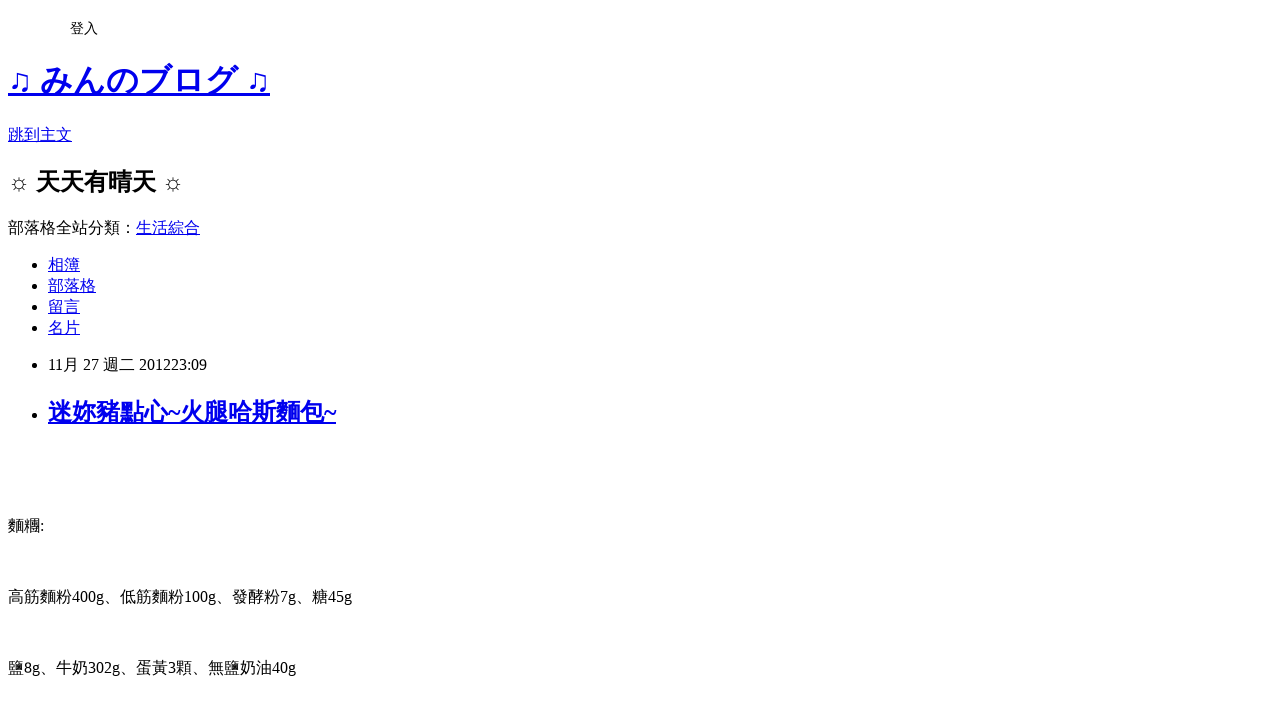

--- FILE ---
content_type: text/html; charset=utf-8
request_url: https://min0427.pixnet.net/blog/posts/5053362416
body_size: 30414
content:
<!DOCTYPE html><html lang="zh-TW"><head><meta charSet="utf-8"/><meta name="viewport" content="width=device-width, initial-scale=1"/><link rel="stylesheet" href="https://static.1px.tw/blog-next/_next/static/chunks/b1e52b495cc0137c.css" data-precedence="next"/><link rel="stylesheet" href="/fix.css?v=202601191808" type="text/css" data-precedence="medium"/><link rel="stylesheet" href="https://s3.1px.tw/blog/theme/choc/iframe-popup.css?v=202601191808" type="text/css" data-precedence="medium"/><link rel="stylesheet" href="https://s3.1px.tw/blog/theme/choc/plugins.min.css?v=202601191808" type="text/css" data-precedence="medium"/><link rel="stylesheet" href="https://s3.1px.tw/blog/theme/choc/openid-comment.css?v=202601191808" type="text/css" data-precedence="medium"/><link rel="stylesheet" href="https://s3.1px.tw/blog/theme/choc/style.min.css?v=202601191808" type="text/css" data-precedence="medium"/><link rel="stylesheet" href="https://s3.1px.tw/blog/theme/choc/main.min.css?v=202601191808" type="text/css" data-precedence="medium"/><link rel="stylesheet" href="https://pimg.1px.tw/min0427/assets/min0427.css?v=202601191808" type="text/css" data-precedence="medium"/><link rel="stylesheet" href="https://s3.1px.tw/blog/theme/choc/author-info.css?v=202601191808" type="text/css" data-precedence="medium"/><link rel="stylesheet" href="https://s3.1px.tw/blog/theme/choc/idlePop.min.css?v=202601191808" type="text/css" data-precedence="medium"/><link rel="preload" as="script" fetchPriority="low" href="https://static.1px.tw/blog-next/_next/static/chunks/94688e2baa9fea03.js"/><script src="https://static.1px.tw/blog-next/_next/static/chunks/41eaa5427c45ebcc.js" async=""></script><script src="https://static.1px.tw/blog-next/_next/static/chunks/e2c6231760bc85bd.js" async=""></script><script src="https://static.1px.tw/blog-next/_next/static/chunks/94bde6376cf279be.js" async=""></script><script src="https://static.1px.tw/blog-next/_next/static/chunks/426b9d9d938a9eb4.js" async=""></script><script src="https://static.1px.tw/blog-next/_next/static/chunks/turbopack-5021d21b4b170dda.js" async=""></script><script src="https://static.1px.tw/blog-next/_next/static/chunks/ff1a16fafef87110.js" async=""></script><script src="https://static.1px.tw/blog-next/_next/static/chunks/e308b2b9ce476a3e.js" async=""></script><script src="https://static.1px.tw/blog-next/_next/static/chunks/2bf79572a40338b7.js" async=""></script><script src="https://static.1px.tw/blog-next/_next/static/chunks/d3c6eed28c1dd8e2.js" async=""></script><script src="https://static.1px.tw/blog-next/_next/static/chunks/d4d39cfc2a072218.js" async=""></script><script src="https://static.1px.tw/blog-next/_next/static/chunks/6a5d72c05b9cd4ba.js" async=""></script><script src="https://static.1px.tw/blog-next/_next/static/chunks/8af6103cf1375f47.js" async=""></script><script src="https://static.1px.tw/blog-next/_next/static/chunks/60d08651d643cedc.js" async=""></script><script src="https://static.1px.tw/blog-next/_next/static/chunks/0ae21416dac1fa83.js" async=""></script><script src="https://static.1px.tw/blog-next/_next/static/chunks/6d1100e43ad18157.js" async=""></script><script src="https://static.1px.tw/blog-next/_next/static/chunks/87eeaf7a3b9005e8.js" async=""></script><script src="https://static.1px.tw/blog-next/_next/static/chunks/ed01c75076819ebd.js" async=""></script><script src="https://static.1px.tw/blog-next/_next/static/chunks/a4df8fc19a9a82e6.js" async=""></script><title>迷妳豬點心~火腿哈斯麵包~</title><meta name="description" content=" 麵糰:高筋麵粉400g、低筋麵粉100g、發酵粉7g、糖45g鹽8g、牛奶302g、蛋黃3顆、無鹽奶油40g "/><meta name="author" content="♫  みんのブログ  ♫"/><meta name="google-adsense-platform-account" content="pub-2647689032095179"/><meta name="fb:app_id" content="101730233200171"/><link rel="canonical" href="https://min0427.pixnet.net/blog/posts/5053362416"/><meta property="og:title" content="迷妳豬點心~火腿哈斯麵包~"/><meta property="og:description" content=" 麵糰:高筋麵粉400g、低筋麵粉100g、發酵粉7g、糖45g鹽8g、牛奶302g、蛋黃3顆、無鹽奶油40g "/><meta property="og:url" content="https://min0427.pixnet.net/blog/posts/5053362416"/><meta property="og:image" content="http://l.yimg.com/f/i/tw/blog/smiley/7.gif"/><meta property="og:type" content="article"/><meta name="twitter:card" content="summary_large_image"/><meta name="twitter:title" content="迷妳豬點心~火腿哈斯麵包~"/><meta name="twitter:description" content=" 麵糰:高筋麵粉400g、低筋麵粉100g、發酵粉7g、糖45g鹽8g、牛奶302g、蛋黃3顆、無鹽奶油40g "/><meta name="twitter:image" content="http://l.yimg.com/f/i/tw/blog/smiley/7.gif"/><link rel="icon" href="/favicon.ico?favicon.a62c60e0.ico" sizes="32x32" type="image/x-icon"/><script src="https://static.1px.tw/blog-next/_next/static/chunks/a6dad97d9634a72d.js" noModule=""></script></head><body><!--$--><!--/$--><!--$?--><template id="B:0"></template><!--/$--><script>requestAnimationFrame(function(){$RT=performance.now()});</script><script src="https://static.1px.tw/blog-next/_next/static/chunks/94688e2baa9fea03.js" id="_R_" async=""></script><div hidden id="S:0"><script id="pixnet-vars">
        window.PIXNET = {
          post_id: "5053362416",
          name: "min0427",
          user_id: 0,
          blog_id: "834578",
          display_ads: true,
          ad_options: {"chictrip":false}
        };
      </script><script type="text/javascript" src="https://code.jquery.com/jquery-latest.min.js"></script><script id="json-ld-article-script" type="application/ld+json">{"@context":"https:\u002F\u002Fschema.org","@type":"BlogPosting","isAccessibleForFree":true,"mainEntityOfPage":{"@type":"WebPage","@id":"https:\u002F\u002Fmin0427.pixnet.net\u002Fblog\u002Fposts\u002F5053362416"},"headline":"迷妳豬點心~火腿哈斯麵包~","description":"\u003Cimg src=\"http:\u002F\u002Fl.yimg.com\u002Ff\u002Fi\u002Ftw\u002Fblog\u002Fsmiley\u002F7.gif\"\u002F\u003E\u003Cbr \u002F\u003E \u003Cbr\u003E麵糰:\u003Cbr\u003E高筋麵粉400g、低筋麵粉100g、發酵粉7g、糖45g\u003Cbr\u003E鹽8g、牛奶302g、蛋黃3顆、無鹽奶油40g\u003Cbr\u003E \u003Cbr\u003E","articleBody":"\u003Cp\u003E&nbsp;\u003C\u002Fp\u003E\u003Cbr\u003E\u003Cp align=\"center\"\u003E麵糰:\u003C\u002Fp\u003E\u003Cbr\u003E\u003Cp align=\"center\"\u003E高筋麵粉400g、低筋麵粉100g、發酵粉7g、糖45g\u003C\u002Fp\u003E\u003Cbr\u003E\u003Cp align=\"center\"\u003E鹽8g、牛奶302g、蛋黃3顆、無鹽奶油40g\u003C\u002Fp\u003E\u003Cbr\u003E\u003Cp align=\"center\"\u003E&nbsp;\u003C\u002Fp\u003E\u003Cbr\u003E\u003Cp align=\"center\"\u003E最近ㄉ天氣冷，打好的麵糰都要發上90分鐘\u003C\u002Fp\u003E\u003Cbr\u003E\u003Cp align=\"center\"\u003E看到這澎腮腮的麵糰..就知道~我又成功了~\u003Cimg src=\"http:\u002F\u002Fl.yimg.com\u002Ff\u002Fi\u002Ftw\u002Fblog\u002Fsmiley\u002F7.gif\"\u002F\u003E\u003C\u002Fp\u003E\u003Cbr\u003E\u003Cp align=\"center\"\u003E今年來~發現自己做麵包的成功率大增捏~\u003Cimg src=\"http:\u002F\u002Fl.yimg.com\u002Ff\u002Fi\u002Ftw\u002Fblog\u002Fsmiley\u002F34.gif\"\u002F\u003E\u003C\u002Fp\u003E\u003Cbr\u003E\u003Cp align=\"center\"\u003E看看這麵糰發ㄉ有多美呀~\u003Cimg src=\"http:\u002F\u002Fl.yimg.com\u002Ff\u002Fi\u002Ftw\u002Fblog\u002Fsmiley\u002F18.gif\"\u002F\u003E\u003C\u002Fp\u003E\u003Cbr\u003E\u003Cp\u003E\u003Cimg id=\"ll_0\" src=\"https:\u002F\u002Fpimg.1px.tw\u002Fmin0427\u002F1381992444-1364211416.jpg\"\u002F\u003E\u003C\u002Fp\u003E\u003Cbr\u003E\u003Cp\u003E&nbsp;\u003C\u002Fp\u003E\u003Cbr\u003E\u003Cp align=\"center\"\u003E只不過~對於手殘的我~\u003C\u002Fp\u003E\u003Cbr\u003E\u003Cp align=\"center\"\u003E在整型方面，還要多多ㄉ加強ㄋ\u003Cimg src=\"http:\u002F\u002Fl.yimg.com\u002Ff\u002Fi\u002Ftw\u002Fblog\u002Fsmiley\u002F28.gif\"\u002F\u003E\u003C\u002Fp\u003E\u003Cbr\u003E\u003Cp align=\"center\"\u003E分割4份ㄉ麵糰靜置20分鐘\u003C\u002Fp\u003E\u003Cbr\u003E\u003Cp align=\"center\"\u003E麵糰桿平放上火腿片和起司絲和黑胡椒粒~捲起\u003C\u002Fp\u003E\u003Cbr\u003E\u003Cp align=\"center\"\u003E這次呀~在材料方面有收手了點~\u003C\u002Fp\u003E\u003Cbr\u003E\u003Cp align=\"center\"\u003E不敢多放一片火腿，也不敢多放一把起司絲\u003Cimg src=\"http:\u002F\u002Fl.yimg.com\u002Ff\u002Fi\u002Ftw\u002Fblog\u002Fsmiley\u002F9.gif\"\u002F\u003E\u003C\u002Fp\u003E\u003Cbr\u003E\u003Cp align=\"center\"\u003E&nbsp;\u003C\u002Fp\u003E\u003Cbr\u003E\u003Cp\u003E\u003Cimg id=\"ll_1\" src=\"https:\u002F\u002Fpimg.1px.tw\u002Fmin0427\u002F1381992444-3338374592.jpg\" width=\"266\" height=\"224\"\u002F\u003E&nbsp;\u003Cimg style=\"WIDTH:253px;HEIGHT:225px;\" id=\"ll_2\" src=\"https:\u002F\u002Fpimg.1px.tw\u002Fmin0427\u002F1381992445-1825592810.jpg\" width=\"229\" height=\"252\"\u002F\u003E\u003C\u002Fp\u003E\u003Cbr\u003E\u003Cp\u003E&nbsp;\u003C\u002Fp\u003E\u003Cbr\u003E\u003Cp align=\"center\"\u003E500g的麵粉分做成4個麵包\u003C\u002Fp\u003E\u003Cbr\u003E\u003Cp align=\"center\"\u003E可以吃上2天，放進烤盤上最後發酵50分\u003C\u002Fp\u003E\u003Cbr\u003E\u003Cp align=\"center\"\u003E真的澎到不行啦~每個都給我黏在一起ㄌ\u003C\u002Fp\u003E\u003Cbr\u003E\u003Cp align=\"center\"\u003E&nbsp;\u003C\u002Fp\u003E\u003Cbr\u003E\u003Cp\u003E\u003Cimg style=\"WIDTH:293px;HEIGHT:209px;\" id=\"ll_3\" src=\"https:\u002F\u002Fpimg.1px.tw\u002Fmin0427\u002F1381992445-115637303.jpg\" width=\"297\" height=\"200\"\u002F\u003E&nbsp;\u003Cimg style=\"WIDTH:241px;HEIGHT:210px;\" id=\"ll_4\" src=\"https:\u002F\u002Fpimg.1px.tw\u002Fmin0427\u002F1381992446-2914653008.jpg\" width=\"241\" height=\"132\"\u002F\u003E\u003C\u002Fp\u003E\u003Cbr\u003E\u003Cp align=\"center\"\u003E\u003Cbr\u003E我覺得我就是這麼貪心啦~\u003C\u002Fp\u003E\u003Cbr\u003E\u003Cp align=\"center\"\u003E做麵包多或少，都要一樣ㄉ時間\u003C\u002Fp\u003E\u003Cbr\u003E\u003Cp align=\"center\"\u003E那就多做一點，每個給它做大一點~\u003C\u002Fp\u003E\u003Cbr\u003E\u003Cp align=\"center\"\u003E這樣大家就能多吃一點~\u003C\u002Fp\u003E\u003Cbr\u003E\u003Cp align=\"center\"\u003E連體麵包~~沒關係啦~有得吃比較重要~\u003Cimg src=\"http:\u002F\u002Fl.yimg.com\u002Ff\u002Fi\u002Ftw\u002Fblog\u002Fsmiley\u002F34.gif\"\u002F\u003E\u003C\u002Fp\u003E\u003Cbr\u003E\u003Cp align=\"center\"\u003E塗上蛋液，送入預熱180度的烤箱\u003C\u002Fp\u003E\u003Cbr\u003E\u003Cp align=\"center\"\u003E烤25分鐘\u003C\u002Fp\u003E\u003Cbr\u003E\u003Cp align=\"center\"\u003E\u003Cbr\u003E\u003Cimg id=\"ll_5\" src=\"https:\u002F\u002Fpimg.1px.tw\u002Fmin0427\u002F1381992447-2056992417.jpg\"\u002F\u003E\u003C\u002Fp\u003E\u003Cbr\u003E\u003Cp align=\"center\"\u003E這樣~這樣~\u003C\u002Fp\u003E\u003Cbr\u003E\u003Cp align=\"center\"\u003E美耶~我覺得啦~\u003C\u002Fp\u003E\u003Cbr\u003E\u003Cp align=\"center\"\u003E\u003Cbr\u003E\u003Cimg id=\"ll_6\" src=\"https:\u002F\u002Fpimg.1px.tw\u002Fmin0427\u002F1381992448-1207732443.jpg\"\u002F\u003E\u003C\u002Fp\u003E\u003Cbr\u003E\u003Cp align=\"center\"\u003E尤其是這一個麵包~\u003C\u002Fp\u003E\u003Cbr\u003E\u003Cp align=\"center\"\u003E我覺得更好看~\u003C\u002Fp\u003E\u003Cbr\u003E\u003Cp align=\"center\"\u003E\u003Cimg id=\"ll_7\" src=\"https:\u002F\u002Fpimg.1px.tw\u002Fmin0427\u002F1381992449-3162504338.jpg\"\u002F\u003E\u003Cbr\u003E\u003Cbr\u003E\u003C\u002Fp\u003E\u003Cbr\u003E\u003Cp align=\"center\"\u003E做好麵包已經是晚上11點了~\u003C\u002Fp\u003E\u003Cbr\u003E\u003Cp align=\"center\"\u003E這幾天我家飄出的麵包香都是在晚上10-11點間\u003C\u002Fp\u003E\u003Cbr\u003E\u003Cp align=\"center\"\u003E那時~也差不多要睡覺了~\u003C\u002Fp\u003E\u003Cbr\u003E\u003Cp align=\"center\"\u003E\u003Cimg id=\"ll_8\" src=\"https:\u002F\u002Fpimg.1px.tw\u002Fmin0427\u002F1381992450-3815932373.jpg\"\u002F\u003E\u003C\u002Fp\u003E\u003Cbr\u003E\u003Cp align=\"center\"\u003E知道剛出爐的麵包有多大ㄉ魔力ㄇ\u003C\u002Fp\u003E\u003Cbr\u003E\u003Cp align=\"center\"\u003E好晚了~等會要睡覺了~為了要忍受不被麵包給誘惑了~\u003C\u002Fp\u003E\u003Cbr\u003E\u003Cp align=\"center\"\u003E先刷好牙，等麵包出爐\u003C\u002Fp\u003E\u003Cbr\u003E\u003Cp align=\"center\"\u003E看到邊邊有一小顆麵糰凸出來~\u003C\u002Fp\u003E\u003Cbr\u003E\u003Cp align=\"center\"\u003E拔起來看看這麵包有多Q~\u003Cimg src=\"http:\u002F\u002Fl.yimg.com\u002Ff\u002Fi\u002Ftw\u002Fblog\u002Fsmiley\u002F7.gif\"\u002F\u003E\u003C\u002Fp\u003E\u003Cbr\u003E\u003Cp align=\"center\"\u003E好吃ㄉ麵包就是要這樣啦~\u003Cimg src=\"http:\u002F\u002Fl.yimg.com\u002Ff\u002Fi\u002Ftw\u002Fblog\u002Fsmiley\u002F34.gif\"\u002F\u003E\u003C\u002Fp\u003E\u003Cbr\u003E\u003Cp align=\"center\"\u003E\u003Cimg id=\"ll_9\" src=\"https:\u002F\u002Fpimg.1px.tw\u002Fmin0427\u002F1381992450-2161641675.jpg\"\u002F\u003E\u003C\u002Fp\u003E\u003Cbr\u003E\u003Cp align=\"center\"\u003E孩子從樓上下來了~說要吃~\u003C\u002Fp\u003E\u003Cbr\u003E\u003Cp align=\"center\"\u003E熱熱ㄉ耶~\u003Cimg src=\"http:\u002F\u002Fl.yimg.com\u002Ff\u002Fi\u002Ftw\u002Fblog\u002Fsmiley\u002F28.gif\"\u002F\u003E\u003C\u002Fp\u003E\u003Cbr\u003E\u003Cp align=\"center\"\u003E好吧~就切給妳們吃吧~\u003C\u002Fp\u003E\u003Cbr\u003E\u003Cp align=\"center\"\u003E不過~都切了~在吃之前...還是先讓我拍個照吧~\u003Cimg src=\"http:\u002F\u002Fl.yimg.com\u002Ff\u002Fi\u002Ftw\u002Fblog\u002Fsmiley\u002F4.gif\"\u002F\u003E\u003Cbr\u003E\u003Cbr\u003E\u003Cimg id=\"ll_10\" src=\"https:\u002F\u002Fpimg.1px.tw\u002Fmin0427\u002F1381992451-615867213.jpg\"\u002F\u003E\u003Cbr\u003E\u003Cbr\u003E\u003C\u002Fp\u003E\u003Cbr\u003E\u003Cp align=\"center\"\u003E&nbsp;\u003C\u002Fp\u003E\u003Cbr\u003E\u003Cp align=\"center\"\u003E&nbsp;\u003C\u002Fp\u003E\u003Cbr\u003E\u003Cp align=\"center\"\u003E&nbsp;\u003C\u002Fp\u003E\u003Cbr\u003E\u003Cp align=\"center\"\u003E\u003Cbr\u003E&nbsp;\u003C\u002Fp\u003E","image":["http:\u002F\u002Fl.yimg.com\u002Ff\u002Fi\u002Ftw\u002Fblog\u002Fsmiley\u002F7.gif"],"author":{"@type":"Person","name":"♫  みんのブログ  ♫","url":"https:\u002F\u002Fwww.pixnet.net\u002Fpcard\u002Fmin0427"},"publisher":{"@type":"Organization","name":"♫  みんのブログ  ♫","logo":{"@type":"ImageObject","url":"https:\u002F\u002Fs3.1px.tw\u002Fblog\u002Fcommon\u002Favatar\u002Fblog_cover_light.jpg"}},"datePublished":"2012-11-27T15:09:13.000Z","dateModified":"","keywords":[],"articleSection":"美麗人妻迷妳豬廚房"}</script><template id="P:1"></template><template id="P:2"></template><template id="P:3"></template><section aria-label="Notifications alt+T" tabindex="-1" aria-live="polite" aria-relevant="additions text" aria-atomic="false"></section></div><script>(self.__next_f=self.__next_f||[]).push([0])</script><script>self.__next_f.push([1,"1:\"$Sreact.fragment\"\n3:I[39756,[\"https://static.1px.tw/blog-next/_next/static/chunks/ff1a16fafef87110.js\",\"https://static.1px.tw/blog-next/_next/static/chunks/e308b2b9ce476a3e.js\"],\"default\"]\n4:I[53536,[\"https://static.1px.tw/blog-next/_next/static/chunks/ff1a16fafef87110.js\",\"https://static.1px.tw/blog-next/_next/static/chunks/e308b2b9ce476a3e.js\"],\"default\"]\n6:I[97367,[\"https://static.1px.tw/blog-next/_next/static/chunks/ff1a16fafef87110.js\",\"https://static.1px.tw/blog-next/_next/static/chunks/e308b2b9ce476a3e.js\"],\"OutletBoundary\"]\n8:I[97367,[\"https://static.1px.tw/blog-next/_next/static/chunks/ff1a16fafef87110.js\",\"https://static.1px.tw/blog-next/_next/static/chunks/e308b2b9ce476a3e.js\"],\"ViewportBoundary\"]\na:I[97367,[\"https://static.1px.tw/blog-next/_next/static/chunks/ff1a16fafef87110.js\",\"https://static.1px.tw/blog-next/_next/static/chunks/e308b2b9ce476a3e.js\"],\"MetadataBoundary\"]\nc:I[63491,[\"https://static.1px.tw/blog-next/_next/static/chunks/2bf79572a40338b7.js\",\"https://static.1px.tw/blog-next/_next/static/chunks/d3c6eed28c1dd8e2.js\"],\"default\"]\n:HL[\"https://static.1px.tw/blog-next/_next/static/chunks/b1e52b495cc0137c.css\",\"style\"]\n"])</script><script>self.__next_f.push([1,"0:{\"P\":null,\"b\":\"jLMCWaFgMfR_swzrVDvgI\",\"c\":[\"\",\"blog\",\"posts\",\"5053362416\"],\"q\":\"\",\"i\":false,\"f\":[[[\"\",{\"children\":[\"blog\",{\"children\":[\"posts\",{\"children\":[[\"id\",\"5053362416\",\"d\"],{\"children\":[\"__PAGE__\",{}]}]}]}]},\"$undefined\",\"$undefined\",true],[[\"$\",\"$1\",\"c\",{\"children\":[[[\"$\",\"script\",\"script-0\",{\"src\":\"https://static.1px.tw/blog-next/_next/static/chunks/d4d39cfc2a072218.js\",\"async\":true,\"nonce\":\"$undefined\"}],[\"$\",\"script\",\"script-1\",{\"src\":\"https://static.1px.tw/blog-next/_next/static/chunks/6a5d72c05b9cd4ba.js\",\"async\":true,\"nonce\":\"$undefined\"}],[\"$\",\"script\",\"script-2\",{\"src\":\"https://static.1px.tw/blog-next/_next/static/chunks/8af6103cf1375f47.js\",\"async\":true,\"nonce\":\"$undefined\"}]],\"$L2\"]}],{\"children\":[[\"$\",\"$1\",\"c\",{\"children\":[null,[\"$\",\"$L3\",null,{\"parallelRouterKey\":\"children\",\"error\":\"$undefined\",\"errorStyles\":\"$undefined\",\"errorScripts\":\"$undefined\",\"template\":[\"$\",\"$L4\",null,{}],\"templateStyles\":\"$undefined\",\"templateScripts\":\"$undefined\",\"notFound\":\"$undefined\",\"forbidden\":\"$undefined\",\"unauthorized\":\"$undefined\"}]]}],{\"children\":[[\"$\",\"$1\",\"c\",{\"children\":[null,[\"$\",\"$L3\",null,{\"parallelRouterKey\":\"children\",\"error\":\"$undefined\",\"errorStyles\":\"$undefined\",\"errorScripts\":\"$undefined\",\"template\":[\"$\",\"$L4\",null,{}],\"templateStyles\":\"$undefined\",\"templateScripts\":\"$undefined\",\"notFound\":\"$undefined\",\"forbidden\":\"$undefined\",\"unauthorized\":\"$undefined\"}]]}],{\"children\":[[\"$\",\"$1\",\"c\",{\"children\":[null,[\"$\",\"$L3\",null,{\"parallelRouterKey\":\"children\",\"error\":\"$undefined\",\"errorStyles\":\"$undefined\",\"errorScripts\":\"$undefined\",\"template\":[\"$\",\"$L4\",null,{}],\"templateStyles\":\"$undefined\",\"templateScripts\":\"$undefined\",\"notFound\":\"$undefined\",\"forbidden\":\"$undefined\",\"unauthorized\":\"$undefined\"}]]}],{\"children\":[[\"$\",\"$1\",\"c\",{\"children\":[\"$L5\",[[\"$\",\"link\",\"0\",{\"rel\":\"stylesheet\",\"href\":\"https://static.1px.tw/blog-next/_next/static/chunks/b1e52b495cc0137c.css\",\"precedence\":\"next\",\"crossOrigin\":\"$undefined\",\"nonce\":\"$undefined\"}],[\"$\",\"script\",\"script-0\",{\"src\":\"https://static.1px.tw/blog-next/_next/static/chunks/0ae21416dac1fa83.js\",\"async\":true,\"nonce\":\"$undefined\"}],[\"$\",\"script\",\"script-1\",{\"src\":\"https://static.1px.tw/blog-next/_next/static/chunks/6d1100e43ad18157.js\",\"async\":true,\"nonce\":\"$undefined\"}],[\"$\",\"script\",\"script-2\",{\"src\":\"https://static.1px.tw/blog-next/_next/static/chunks/87eeaf7a3b9005e8.js\",\"async\":true,\"nonce\":\"$undefined\"}],[\"$\",\"script\",\"script-3\",{\"src\":\"https://static.1px.tw/blog-next/_next/static/chunks/ed01c75076819ebd.js\",\"async\":true,\"nonce\":\"$undefined\"}],[\"$\",\"script\",\"script-4\",{\"src\":\"https://static.1px.tw/blog-next/_next/static/chunks/a4df8fc19a9a82e6.js\",\"async\":true,\"nonce\":\"$undefined\"}]],[\"$\",\"$L6\",null,{\"children\":\"$@7\"}]]}],{},null,false,false]},null,false,false]},null,false,false]},null,false,false]},null,false,false],[\"$\",\"$1\",\"h\",{\"children\":[null,[\"$\",\"$L8\",null,{\"children\":\"$@9\"}],[\"$\",\"$La\",null,{\"children\":\"$@b\"}],null]}],false]],\"m\":\"$undefined\",\"G\":[\"$c\",[]],\"S\":false}\n"])</script><script>self.__next_f.push([1,"9:[[\"$\",\"meta\",\"0\",{\"charSet\":\"utf-8\"}],[\"$\",\"meta\",\"1\",{\"name\":\"viewport\",\"content\":\"width=device-width, initial-scale=1\"}]]\n"])</script><script>self.__next_f.push([1,"d:I[79520,[\"https://static.1px.tw/blog-next/_next/static/chunks/d4d39cfc2a072218.js\",\"https://static.1px.tw/blog-next/_next/static/chunks/6a5d72c05b9cd4ba.js\",\"https://static.1px.tw/blog-next/_next/static/chunks/8af6103cf1375f47.js\"],\"\"]\n10:I[2352,[\"https://static.1px.tw/blog-next/_next/static/chunks/d4d39cfc2a072218.js\",\"https://static.1px.tw/blog-next/_next/static/chunks/6a5d72c05b9cd4ba.js\",\"https://static.1px.tw/blog-next/_next/static/chunks/8af6103cf1375f47.js\"],\"AdultWarningModal\"]\n11:I[69182,[\"https://static.1px.tw/blog-next/_next/static/chunks/d4d39cfc2a072218.js\",\"https://static.1px.tw/blog-next/_next/static/chunks/6a5d72c05b9cd4ba.js\",\"https://static.1px.tw/blog-next/_next/static/chunks/8af6103cf1375f47.js\"],\"HydrationComplete\"]\n12:I[12985,[\"https://static.1px.tw/blog-next/_next/static/chunks/d4d39cfc2a072218.js\",\"https://static.1px.tw/blog-next/_next/static/chunks/6a5d72c05b9cd4ba.js\",\"https://static.1px.tw/blog-next/_next/static/chunks/8af6103cf1375f47.js\"],\"NuqsAdapter\"]\n13:I[82782,[\"https://static.1px.tw/blog-next/_next/static/chunks/d4d39cfc2a072218.js\",\"https://static.1px.tw/blog-next/_next/static/chunks/6a5d72c05b9cd4ba.js\",\"https://static.1px.tw/blog-next/_next/static/chunks/8af6103cf1375f47.js\"],\"RefineContext\"]\n14:I[29306,[\"https://static.1px.tw/blog-next/_next/static/chunks/d4d39cfc2a072218.js\",\"https://static.1px.tw/blog-next/_next/static/chunks/6a5d72c05b9cd4ba.js\",\"https://static.1px.tw/blog-next/_next/static/chunks/8af6103cf1375f47.js\",\"https://static.1px.tw/blog-next/_next/static/chunks/60d08651d643cedc.js\",\"https://static.1px.tw/blog-next/_next/static/chunks/d3c6eed28c1dd8e2.js\"],\"default\"]\n2:[\"$\",\"html\",null,{\"lang\":\"zh-TW\",\"children\":[[\"$\",\"$Ld\",null,{\"id\":\"google-tag-manager\",\"strategy\":\"afterInteractive\",\"children\":\"\\n(function(w,d,s,l,i){w[l]=w[l]||[];w[l].push({'gtm.start':\\nnew Date().getTime(),event:'gtm.js'});var f=d.getElementsByTagName(s)[0],\\nj=d.createElement(s),dl=l!='dataLayer'?'\u0026l='+l:'';j.async=true;j.src=\\n'https://www.googletagmanager.com/gtm.js?id='+i+dl;f.parentNode.insertBefore(j,f);\\n})(window,document,'script','dataLayer','GTM-TRLQMPKX');\\n  \"}],\"$Le\",\"$Lf\",[\"$\",\"body\",null,{\"children\":[[\"$\",\"$L10\",null,{\"display\":false}],[\"$\",\"$L11\",null,{}],[\"$\",\"$L12\",null,{\"children\":[\"$\",\"$L13\",null,{\"children\":[\"$\",\"$L3\",null,{\"parallelRouterKey\":\"children\",\"error\":\"$undefined\",\"errorStyles\":\"$undefined\",\"errorScripts\":\"$undefined\",\"template\":[\"$\",\"$L4\",null,{}],\"templateStyles\":\"$undefined\",\"templateScripts\":\"$undefined\",\"notFound\":[[\"$\",\"$L14\",null,{}],[]],\"forbidden\":\"$undefined\",\"unauthorized\":\"$undefined\"}]}]}]]}]]}]\n"])</script><script>self.__next_f.push([1,"e:null\nf:null\n"])</script><script>self.__next_f.push([1,"16:I[27201,[\"https://static.1px.tw/blog-next/_next/static/chunks/ff1a16fafef87110.js\",\"https://static.1px.tw/blog-next/_next/static/chunks/e308b2b9ce476a3e.js\"],\"IconMark\"]\n5:[[\"$\",\"script\",null,{\"id\":\"pixnet-vars\",\"children\":\"\\n        window.PIXNET = {\\n          post_id: \\\"5053362416\\\",\\n          name: \\\"min0427\\\",\\n          user_id: 0,\\n          blog_id: \\\"834578\\\",\\n          display_ads: true,\\n          ad_options: {\\\"chictrip\\\":false}\\n        };\\n      \"}],\"$L15\"]\n"])</script><script>self.__next_f.push([1,"b:[[\"$\",\"title\",\"0\",{\"children\":\"迷妳豬點心~火腿哈斯麵包~\"}],[\"$\",\"meta\",\"1\",{\"name\":\"description\",\"content\":\" 麵糰:高筋麵粉400g、低筋麵粉100g、發酵粉7g、糖45g鹽8g、牛奶302g、蛋黃3顆、無鹽奶油40g \"}],[\"$\",\"meta\",\"2\",{\"name\":\"author\",\"content\":\"♫  みんのブログ  ♫\"}],[\"$\",\"meta\",\"3\",{\"name\":\"google-adsense-platform-account\",\"content\":\"pub-2647689032095179\"}],[\"$\",\"meta\",\"4\",{\"name\":\"fb:app_id\",\"content\":\"101730233200171\"}],[\"$\",\"link\",\"5\",{\"rel\":\"canonical\",\"href\":\"https://min0427.pixnet.net/blog/posts/5053362416\"}],[\"$\",\"meta\",\"6\",{\"property\":\"og:title\",\"content\":\"迷妳豬點心~火腿哈斯麵包~\"}],[\"$\",\"meta\",\"7\",{\"property\":\"og:description\",\"content\":\" 麵糰:高筋麵粉400g、低筋麵粉100g、發酵粉7g、糖45g鹽8g、牛奶302g、蛋黃3顆、無鹽奶油40g \"}],[\"$\",\"meta\",\"8\",{\"property\":\"og:url\",\"content\":\"https://min0427.pixnet.net/blog/posts/5053362416\"}],[\"$\",\"meta\",\"9\",{\"property\":\"og:image\",\"content\":\"http://l.yimg.com/f/i/tw/blog/smiley/7.gif\"}],[\"$\",\"meta\",\"10\",{\"property\":\"og:type\",\"content\":\"article\"}],[\"$\",\"meta\",\"11\",{\"name\":\"twitter:card\",\"content\":\"summary_large_image\"}],[\"$\",\"meta\",\"12\",{\"name\":\"twitter:title\",\"content\":\"迷妳豬點心~火腿哈斯麵包~\"}],[\"$\",\"meta\",\"13\",{\"name\":\"twitter:description\",\"content\":\" 麵糰:高筋麵粉400g、低筋麵粉100g、發酵粉7g、糖45g鹽8g、牛奶302g、蛋黃3顆、無鹽奶油40g \"}],[\"$\",\"meta\",\"14\",{\"name\":\"twitter:image\",\"content\":\"http://l.yimg.com/f/i/tw/blog/smiley/7.gif\"}],[\"$\",\"link\",\"15\",{\"rel\":\"icon\",\"href\":\"/favicon.ico?favicon.a62c60e0.ico\",\"sizes\":\"32x32\",\"type\":\"image/x-icon\"}],[\"$\",\"$L16\",\"16\",{}]]\n"])</script><script>self.__next_f.push([1,"7:null\n"])</script><script>self.__next_f.push([1,":HL[\"/fix.css?v=202601191808\",\"style\",{\"type\":\"text/css\"}]\n:HL[\"https://s3.1px.tw/blog/theme/choc/iframe-popup.css?v=202601191808\",\"style\",{\"type\":\"text/css\"}]\n:HL[\"https://s3.1px.tw/blog/theme/choc/plugins.min.css?v=202601191808\",\"style\",{\"type\":\"text/css\"}]\n:HL[\"https://s3.1px.tw/blog/theme/choc/openid-comment.css?v=202601191808\",\"style\",{\"type\":\"text/css\"}]\n:HL[\"https://s3.1px.tw/blog/theme/choc/style.min.css?v=202601191808\",\"style\",{\"type\":\"text/css\"}]\n:HL[\"https://s3.1px.tw/blog/theme/choc/main.min.css?v=202601191808\",\"style\",{\"type\":\"text/css\"}]\n:HL[\"https://pimg.1px.tw/min0427/assets/min0427.css?v=202601191808\",\"style\",{\"type\":\"text/css\"}]\n:HL[\"https://s3.1px.tw/blog/theme/choc/author-info.css?v=202601191808\",\"style\",{\"type\":\"text/css\"}]\n:HL[\"https://s3.1px.tw/blog/theme/choc/idlePop.min.css?v=202601191808\",\"style\",{\"type\":\"text/css\"}]\n17:T2380,"])</script><script>self.__next_f.push([1,"{\"@context\":\"https:\\u002F\\u002Fschema.org\",\"@type\":\"BlogPosting\",\"isAccessibleForFree\":true,\"mainEntityOfPage\":{\"@type\":\"WebPage\",\"@id\":\"https:\\u002F\\u002Fmin0427.pixnet.net\\u002Fblog\\u002Fposts\\u002F5053362416\"},\"headline\":\"迷妳豬點心~火腿哈斯麵包~\",\"description\":\"\\u003Cimg src=\\\"http:\\u002F\\u002Fl.yimg.com\\u002Ff\\u002Fi\\u002Ftw\\u002Fblog\\u002Fsmiley\\u002F7.gif\\\"\\u002F\\u003E\\u003Cbr \\u002F\\u003E \\u003Cbr\\u003E麵糰:\\u003Cbr\\u003E高筋麵粉400g、低筋麵粉100g、發酵粉7g、糖45g\\u003Cbr\\u003E鹽8g、牛奶302g、蛋黃3顆、無鹽奶油40g\\u003Cbr\\u003E \\u003Cbr\\u003E\",\"articleBody\":\"\\u003Cp\\u003E\u0026nbsp;\\u003C\\u002Fp\\u003E\\u003Cbr\\u003E\\u003Cp align=\\\"center\\\"\\u003E麵糰:\\u003C\\u002Fp\\u003E\\u003Cbr\\u003E\\u003Cp align=\\\"center\\\"\\u003E高筋麵粉400g、低筋麵粉100g、發酵粉7g、糖45g\\u003C\\u002Fp\\u003E\\u003Cbr\\u003E\\u003Cp align=\\\"center\\\"\\u003E鹽8g、牛奶302g、蛋黃3顆、無鹽奶油40g\\u003C\\u002Fp\\u003E\\u003Cbr\\u003E\\u003Cp align=\\\"center\\\"\\u003E\u0026nbsp;\\u003C\\u002Fp\\u003E\\u003Cbr\\u003E\\u003Cp align=\\\"center\\\"\\u003E最近ㄉ天氣冷，打好的麵糰都要發上90分鐘\\u003C\\u002Fp\\u003E\\u003Cbr\\u003E\\u003Cp align=\\\"center\\\"\\u003E看到這澎腮腮的麵糰..就知道~我又成功了~\\u003Cimg src=\\\"http:\\u002F\\u002Fl.yimg.com\\u002Ff\\u002Fi\\u002Ftw\\u002Fblog\\u002Fsmiley\\u002F7.gif\\\"\\u002F\\u003E\\u003C\\u002Fp\\u003E\\u003Cbr\\u003E\\u003Cp align=\\\"center\\\"\\u003E今年來~發現自己做麵包的成功率大增捏~\\u003Cimg src=\\\"http:\\u002F\\u002Fl.yimg.com\\u002Ff\\u002Fi\\u002Ftw\\u002Fblog\\u002Fsmiley\\u002F34.gif\\\"\\u002F\\u003E\\u003C\\u002Fp\\u003E\\u003Cbr\\u003E\\u003Cp align=\\\"center\\\"\\u003E看看這麵糰發ㄉ有多美呀~\\u003Cimg src=\\\"http:\\u002F\\u002Fl.yimg.com\\u002Ff\\u002Fi\\u002Ftw\\u002Fblog\\u002Fsmiley\\u002F18.gif\\\"\\u002F\\u003E\\u003C\\u002Fp\\u003E\\u003Cbr\\u003E\\u003Cp\\u003E\\u003Cimg id=\\\"ll_0\\\" src=\\\"https:\\u002F\\u002Fpimg.1px.tw\\u002Fmin0427\\u002F1381992444-1364211416.jpg\\\"\\u002F\\u003E\\u003C\\u002Fp\\u003E\\u003Cbr\\u003E\\u003Cp\\u003E\u0026nbsp;\\u003C\\u002Fp\\u003E\\u003Cbr\\u003E\\u003Cp align=\\\"center\\\"\\u003E只不過~對於手殘的我~\\u003C\\u002Fp\\u003E\\u003Cbr\\u003E\\u003Cp align=\\\"center\\\"\\u003E在整型方面，還要多多ㄉ加強ㄋ\\u003Cimg src=\\\"http:\\u002F\\u002Fl.yimg.com\\u002Ff\\u002Fi\\u002Ftw\\u002Fblog\\u002Fsmiley\\u002F28.gif\\\"\\u002F\\u003E\\u003C\\u002Fp\\u003E\\u003Cbr\\u003E\\u003Cp align=\\\"center\\\"\\u003E分割4份ㄉ麵糰靜置20分鐘\\u003C\\u002Fp\\u003E\\u003Cbr\\u003E\\u003Cp align=\\\"center\\\"\\u003E麵糰桿平放上火腿片和起司絲和黑胡椒粒~捲起\\u003C\\u002Fp\\u003E\\u003Cbr\\u003E\\u003Cp align=\\\"center\\\"\\u003E這次呀~在材料方面有收手了點~\\u003C\\u002Fp\\u003E\\u003Cbr\\u003E\\u003Cp align=\\\"center\\\"\\u003E不敢多放一片火腿，也不敢多放一把起司絲\\u003Cimg src=\\\"http:\\u002F\\u002Fl.yimg.com\\u002Ff\\u002Fi\\u002Ftw\\u002Fblog\\u002Fsmiley\\u002F9.gif\\\"\\u002F\\u003E\\u003C\\u002Fp\\u003E\\u003Cbr\\u003E\\u003Cp align=\\\"center\\\"\\u003E\u0026nbsp;\\u003C\\u002Fp\\u003E\\u003Cbr\\u003E\\u003Cp\\u003E\\u003Cimg id=\\\"ll_1\\\" src=\\\"https:\\u002F\\u002Fpimg.1px.tw\\u002Fmin0427\\u002F1381992444-3338374592.jpg\\\" width=\\\"266\\\" height=\\\"224\\\"\\u002F\\u003E\u0026nbsp;\\u003Cimg style=\\\"WIDTH:253px;HEIGHT:225px;\\\" id=\\\"ll_2\\\" src=\\\"https:\\u002F\\u002Fpimg.1px.tw\\u002Fmin0427\\u002F1381992445-1825592810.jpg\\\" width=\\\"229\\\" height=\\\"252\\\"\\u002F\\u003E\\u003C\\u002Fp\\u003E\\u003Cbr\\u003E\\u003Cp\\u003E\u0026nbsp;\\u003C\\u002Fp\\u003E\\u003Cbr\\u003E\\u003Cp align=\\\"center\\\"\\u003E500g的麵粉分做成4個麵包\\u003C\\u002Fp\\u003E\\u003Cbr\\u003E\\u003Cp align=\\\"center\\\"\\u003E可以吃上2天，放進烤盤上最後發酵50分\\u003C\\u002Fp\\u003E\\u003Cbr\\u003E\\u003Cp align=\\\"center\\\"\\u003E真的澎到不行啦~每個都給我黏在一起ㄌ\\u003C\\u002Fp\\u003E\\u003Cbr\\u003E\\u003Cp align=\\\"center\\\"\\u003E\u0026nbsp;\\u003C\\u002Fp\\u003E\\u003Cbr\\u003E\\u003Cp\\u003E\\u003Cimg style=\\\"WIDTH:293px;HEIGHT:209px;\\\" id=\\\"ll_3\\\" src=\\\"https:\\u002F\\u002Fpimg.1px.tw\\u002Fmin0427\\u002F1381992445-115637303.jpg\\\" width=\\\"297\\\" height=\\\"200\\\"\\u002F\\u003E\u0026nbsp;\\u003Cimg style=\\\"WIDTH:241px;HEIGHT:210px;\\\" id=\\\"ll_4\\\" src=\\\"https:\\u002F\\u002Fpimg.1px.tw\\u002Fmin0427\\u002F1381992446-2914653008.jpg\\\" width=\\\"241\\\" height=\\\"132\\\"\\u002F\\u003E\\u003C\\u002Fp\\u003E\\u003Cbr\\u003E\\u003Cp align=\\\"center\\\"\\u003E\\u003Cbr\\u003E我覺得我就是這麼貪心啦~\\u003C\\u002Fp\\u003E\\u003Cbr\\u003E\\u003Cp align=\\\"center\\\"\\u003E做麵包多或少，都要一樣ㄉ時間\\u003C\\u002Fp\\u003E\\u003Cbr\\u003E\\u003Cp align=\\\"center\\\"\\u003E那就多做一點，每個給它做大一點~\\u003C\\u002Fp\\u003E\\u003Cbr\\u003E\\u003Cp align=\\\"center\\\"\\u003E這樣大家就能多吃一點~\\u003C\\u002Fp\\u003E\\u003Cbr\\u003E\\u003Cp align=\\\"center\\\"\\u003E連體麵包~~沒關係啦~有得吃比較重要~\\u003Cimg src=\\\"http:\\u002F\\u002Fl.yimg.com\\u002Ff\\u002Fi\\u002Ftw\\u002Fblog\\u002Fsmiley\\u002F34.gif\\\"\\u002F\\u003E\\u003C\\u002Fp\\u003E\\u003Cbr\\u003E\\u003Cp align=\\\"center\\\"\\u003E塗上蛋液，送入預熱180度的烤箱\\u003C\\u002Fp\\u003E\\u003Cbr\\u003E\\u003Cp align=\\\"center\\\"\\u003E烤25分鐘\\u003C\\u002Fp\\u003E\\u003Cbr\\u003E\\u003Cp align=\\\"center\\\"\\u003E\\u003Cbr\\u003E\\u003Cimg id=\\\"ll_5\\\" src=\\\"https:\\u002F\\u002Fpimg.1px.tw\\u002Fmin0427\\u002F1381992447-2056992417.jpg\\\"\\u002F\\u003E\\u003C\\u002Fp\\u003E\\u003Cbr\\u003E\\u003Cp align=\\\"center\\\"\\u003E這樣~這樣~\\u003C\\u002Fp\\u003E\\u003Cbr\\u003E\\u003Cp align=\\\"center\\\"\\u003E美耶~我覺得啦~\\u003C\\u002Fp\\u003E\\u003Cbr\\u003E\\u003Cp align=\\\"center\\\"\\u003E\\u003Cbr\\u003E\\u003Cimg id=\\\"ll_6\\\" src=\\\"https:\\u002F\\u002Fpimg.1px.tw\\u002Fmin0427\\u002F1381992448-1207732443.jpg\\\"\\u002F\\u003E\\u003C\\u002Fp\\u003E\\u003Cbr\\u003E\\u003Cp align=\\\"center\\\"\\u003E尤其是這一個麵包~\\u003C\\u002Fp\\u003E\\u003Cbr\\u003E\\u003Cp align=\\\"center\\\"\\u003E我覺得更好看~\\u003C\\u002Fp\\u003E\\u003Cbr\\u003E\\u003Cp align=\\\"center\\\"\\u003E\\u003Cimg id=\\\"ll_7\\\" src=\\\"https:\\u002F\\u002Fpimg.1px.tw\\u002Fmin0427\\u002F1381992449-3162504338.jpg\\\"\\u002F\\u003E\\u003Cbr\\u003E\\u003Cbr\\u003E\\u003C\\u002Fp\\u003E\\u003Cbr\\u003E\\u003Cp align=\\\"center\\\"\\u003E做好麵包已經是晚上11點了~\\u003C\\u002Fp\\u003E\\u003Cbr\\u003E\\u003Cp align=\\\"center\\\"\\u003E這幾天我家飄出的麵包香都是在晚上10-11點間\\u003C\\u002Fp\\u003E\\u003Cbr\\u003E\\u003Cp align=\\\"center\\\"\\u003E那時~也差不多要睡覺了~\\u003C\\u002Fp\\u003E\\u003Cbr\\u003E\\u003Cp align=\\\"center\\\"\\u003E\\u003Cimg id=\\\"ll_8\\\" src=\\\"https:\\u002F\\u002Fpimg.1px.tw\\u002Fmin0427\\u002F1381992450-3815932373.jpg\\\"\\u002F\\u003E\\u003C\\u002Fp\\u003E\\u003Cbr\\u003E\\u003Cp align=\\\"center\\\"\\u003E知道剛出爐的麵包有多大ㄉ魔力ㄇ\\u003C\\u002Fp\\u003E\\u003Cbr\\u003E\\u003Cp align=\\\"center\\\"\\u003E好晚了~等會要睡覺了~為了要忍受不被麵包給誘惑了~\\u003C\\u002Fp\\u003E\\u003Cbr\\u003E\\u003Cp align=\\\"center\\\"\\u003E先刷好牙，等麵包出爐\\u003C\\u002Fp\\u003E\\u003Cbr\\u003E\\u003Cp align=\\\"center\\\"\\u003E看到邊邊有一小顆麵糰凸出來~\\u003C\\u002Fp\\u003E\\u003Cbr\\u003E\\u003Cp align=\\\"center\\\"\\u003E拔起來看看這麵包有多Q~\\u003Cimg src=\\\"http:\\u002F\\u002Fl.yimg.com\\u002Ff\\u002Fi\\u002Ftw\\u002Fblog\\u002Fsmiley\\u002F7.gif\\\"\\u002F\\u003E\\u003C\\u002Fp\\u003E\\u003Cbr\\u003E\\u003Cp align=\\\"center\\\"\\u003E好吃ㄉ麵包就是要這樣啦~\\u003Cimg src=\\\"http:\\u002F\\u002Fl.yimg.com\\u002Ff\\u002Fi\\u002Ftw\\u002Fblog\\u002Fsmiley\\u002F34.gif\\\"\\u002F\\u003E\\u003C\\u002Fp\\u003E\\u003Cbr\\u003E\\u003Cp align=\\\"center\\\"\\u003E\\u003Cimg id=\\\"ll_9\\\" src=\\\"https:\\u002F\\u002Fpimg.1px.tw\\u002Fmin0427\\u002F1381992450-2161641675.jpg\\\"\\u002F\\u003E\\u003C\\u002Fp\\u003E\\u003Cbr\\u003E\\u003Cp align=\\\"center\\\"\\u003E孩子從樓上下來了~說要吃~\\u003C\\u002Fp\\u003E\\u003Cbr\\u003E\\u003Cp align=\\\"center\\\"\\u003E熱熱ㄉ耶~\\u003Cimg src=\\\"http:\\u002F\\u002Fl.yimg.com\\u002Ff\\u002Fi\\u002Ftw\\u002Fblog\\u002Fsmiley\\u002F28.gif\\\"\\u002F\\u003E\\u003C\\u002Fp\\u003E\\u003Cbr\\u003E\\u003Cp align=\\\"center\\\"\\u003E好吧~就切給妳們吃吧~\\u003C\\u002Fp\\u003E\\u003Cbr\\u003E\\u003Cp align=\\\"center\\\"\\u003E不過~都切了~在吃之前...還是先讓我拍個照吧~\\u003Cimg src=\\\"http:\\u002F\\u002Fl.yimg.com\\u002Ff\\u002Fi\\u002Ftw\\u002Fblog\\u002Fsmiley\\u002F4.gif\\\"\\u002F\\u003E\\u003Cbr\\u003E\\u003Cbr\\u003E\\u003Cimg id=\\\"ll_10\\\" src=\\\"https:\\u002F\\u002Fpimg.1px.tw\\u002Fmin0427\\u002F1381992451-615867213.jpg\\\"\\u002F\\u003E\\u003Cbr\\u003E\\u003Cbr\\u003E\\u003C\\u002Fp\\u003E\\u003Cbr\\u003E\\u003Cp align=\\\"center\\\"\\u003E\u0026nbsp;\\u003C\\u002Fp\\u003E\\u003Cbr\\u003E\\u003Cp align=\\\"center\\\"\\u003E\u0026nbsp;\\u003C\\u002Fp\\u003E\\u003Cbr\\u003E\\u003Cp align=\\\"center\\\"\\u003E\u0026nbsp;\\u003C\\u002Fp\\u003E\\u003Cbr\\u003E\\u003Cp align=\\\"center\\\"\\u003E\\u003Cbr\\u003E\u0026nbsp;\\u003C\\u002Fp\\u003E\",\"image\":[\"http:\\u002F\\u002Fl.yimg.com\\u002Ff\\u002Fi\\u002Ftw\\u002Fblog\\u002Fsmiley\\u002F7.gif\"],\"author\":{\"@type\":\"Person\",\"name\":\"♫  みんのブログ  ♫\",\"url\":\"https:\\u002F\\u002Fwww.pixnet.net\\u002Fpcard\\u002Fmin0427\"},\"publisher\":{\"@type\":\"Organization\",\"name\":\"♫  みんのブログ  ♫\",\"logo\":{\"@type\":\"ImageObject\",\"url\":\"https:\\u002F\\u002Fs3.1px.tw\\u002Fblog\\u002Fcommon\\u002Favatar\\u002Fblog_cover_light.jpg\"}},\"datePublished\":\"2012-11-27T15:09:13.000Z\",\"dateModified\":\"\",\"keywords\":[],\"articleSection\":\"美麗人妻迷妳豬廚房\"}"])</script><script>self.__next_f.push([1,"15:[[[[\"$\",\"link\",\"/fix.css?v=202601191808\",{\"rel\":\"stylesheet\",\"href\":\"/fix.css?v=202601191808\",\"type\":\"text/css\",\"precedence\":\"medium\"}],[\"$\",\"link\",\"https://s3.1px.tw/blog/theme/choc/iframe-popup.css?v=202601191808\",{\"rel\":\"stylesheet\",\"href\":\"https://s3.1px.tw/blog/theme/choc/iframe-popup.css?v=202601191808\",\"type\":\"text/css\",\"precedence\":\"medium\"}],[\"$\",\"link\",\"https://s3.1px.tw/blog/theme/choc/plugins.min.css?v=202601191808\",{\"rel\":\"stylesheet\",\"href\":\"https://s3.1px.tw/blog/theme/choc/plugins.min.css?v=202601191808\",\"type\":\"text/css\",\"precedence\":\"medium\"}],[\"$\",\"link\",\"https://s3.1px.tw/blog/theme/choc/openid-comment.css?v=202601191808\",{\"rel\":\"stylesheet\",\"href\":\"https://s3.1px.tw/blog/theme/choc/openid-comment.css?v=202601191808\",\"type\":\"text/css\",\"precedence\":\"medium\"}],[\"$\",\"link\",\"https://s3.1px.tw/blog/theme/choc/style.min.css?v=202601191808\",{\"rel\":\"stylesheet\",\"href\":\"https://s3.1px.tw/blog/theme/choc/style.min.css?v=202601191808\",\"type\":\"text/css\",\"precedence\":\"medium\"}],[\"$\",\"link\",\"https://s3.1px.tw/blog/theme/choc/main.min.css?v=202601191808\",{\"rel\":\"stylesheet\",\"href\":\"https://s3.1px.tw/blog/theme/choc/main.min.css?v=202601191808\",\"type\":\"text/css\",\"precedence\":\"medium\"}],[\"$\",\"link\",\"https://pimg.1px.tw/min0427/assets/min0427.css?v=202601191808\",{\"rel\":\"stylesheet\",\"href\":\"https://pimg.1px.tw/min0427/assets/min0427.css?v=202601191808\",\"type\":\"text/css\",\"precedence\":\"medium\"}],[\"$\",\"link\",\"https://s3.1px.tw/blog/theme/choc/author-info.css?v=202601191808\",{\"rel\":\"stylesheet\",\"href\":\"https://s3.1px.tw/blog/theme/choc/author-info.css?v=202601191808\",\"type\":\"text/css\",\"precedence\":\"medium\"}],[\"$\",\"link\",\"https://s3.1px.tw/blog/theme/choc/idlePop.min.css?v=202601191808\",{\"rel\":\"stylesheet\",\"href\":\"https://s3.1px.tw/blog/theme/choc/idlePop.min.css?v=202601191808\",\"type\":\"text/css\",\"precedence\":\"medium\"}]],[\"$\",\"script\",null,{\"type\":\"text/javascript\",\"src\":\"https://code.jquery.com/jquery-latest.min.js\"}]],[[\"$\",\"script\",null,{\"id\":\"json-ld-article-script\",\"type\":\"application/ld+json\",\"dangerouslySetInnerHTML\":{\"__html\":\"$17\"}}],\"$L18\"],\"$L19\",\"$L1a\"]\n"])</script><script>self.__next_f.push([1,"1b:I[5479,[\"https://static.1px.tw/blog-next/_next/static/chunks/d4d39cfc2a072218.js\",\"https://static.1px.tw/blog-next/_next/static/chunks/6a5d72c05b9cd4ba.js\",\"https://static.1px.tw/blog-next/_next/static/chunks/8af6103cf1375f47.js\",\"https://static.1px.tw/blog-next/_next/static/chunks/0ae21416dac1fa83.js\",\"https://static.1px.tw/blog-next/_next/static/chunks/6d1100e43ad18157.js\",\"https://static.1px.tw/blog-next/_next/static/chunks/87eeaf7a3b9005e8.js\",\"https://static.1px.tw/blog-next/_next/static/chunks/ed01c75076819ebd.js\",\"https://static.1px.tw/blog-next/_next/static/chunks/a4df8fc19a9a82e6.js\"],\"default\"]\n1c:I[38045,[\"https://static.1px.tw/blog-next/_next/static/chunks/d4d39cfc2a072218.js\",\"https://static.1px.tw/blog-next/_next/static/chunks/6a5d72c05b9cd4ba.js\",\"https://static.1px.tw/blog-next/_next/static/chunks/8af6103cf1375f47.js\",\"https://static.1px.tw/blog-next/_next/static/chunks/0ae21416dac1fa83.js\",\"https://static.1px.tw/blog-next/_next/static/chunks/6d1100e43ad18157.js\",\"https://static.1px.tw/blog-next/_next/static/chunks/87eeaf7a3b9005e8.js\",\"https://static.1px.tw/blog-next/_next/static/chunks/ed01c75076819ebd.js\",\"https://static.1px.tw/blog-next/_next/static/chunks/a4df8fc19a9a82e6.js\"],\"ArticleHead\"]\n18:[\"$\",\"script\",null,{\"id\":\"json-ld-breadcrumb-script\",\"type\":\"application/ld+json\",\"dangerouslySetInnerHTML\":{\"__html\":\"{\\\"@context\\\":\\\"https:\\\\u002F\\\\u002Fschema.org\\\",\\\"@type\\\":\\\"BreadcrumbList\\\",\\\"itemListElement\\\":[{\\\"@type\\\":\\\"ListItem\\\",\\\"position\\\":1,\\\"name\\\":\\\"首頁\\\",\\\"item\\\":\\\"https:\\\\u002F\\\\u002Fmin0427.pixnet.net\\\"},{\\\"@type\\\":\\\"ListItem\\\",\\\"position\\\":2,\\\"name\\\":\\\"部落格\\\",\\\"item\\\":\\\"https:\\\\u002F\\\\u002Fmin0427.pixnet.net\\\\u002Fblog\\\"},{\\\"@type\\\":\\\"ListItem\\\",\\\"position\\\":3,\\\"name\\\":\\\"文章\\\",\\\"item\\\":\\\"https:\\\\u002F\\\\u002Fmin0427.pixnet.net\\\\u002Fblog\\\\u002Fposts\\\"},{\\\"@type\\\":\\\"ListItem\\\",\\\"position\\\":4,\\\"name\\\":\\\"迷妳豬點心~火腿哈斯麵包~\\\",\\\"item\\\":\\\"https:\\\\u002F\\\\u002Fmin0427.pixnet.net\\\\u002Fblog\\\\u002Fposts\\\\u002F5053362416\\\"}]}\"}}]\n1d:T1244,"])</script><script>self.__next_f.push([1,"\u003cp\u003e\u0026nbsp;\u003c/p\u003e\u003cbr\u003e\u003cp align=\"center\"\u003e麵糰:\u003c/p\u003e\u003cbr\u003e\u003cp align=\"center\"\u003e高筋麵粉400g、低筋麵粉100g、發酵粉7g、糖45g\u003c/p\u003e\u003cbr\u003e\u003cp align=\"center\"\u003e鹽8g、牛奶302g、蛋黃3顆、無鹽奶油40g\u003c/p\u003e\u003cbr\u003e\u003cp align=\"center\"\u003e\u0026nbsp;\u003c/p\u003e\u003cbr\u003e\u003cp align=\"center\"\u003e最近ㄉ天氣冷，打好的麵糰都要發上90分鐘\u003c/p\u003e\u003cbr\u003e\u003cp align=\"center\"\u003e看到這澎腮腮的麵糰..就知道~我又成功了~\u003cimg src=\"http://l.yimg.com/f/i/tw/blog/smiley/7.gif\"/\u003e\u003c/p\u003e\u003cbr\u003e\u003cp align=\"center\"\u003e今年來~發現自己做麵包的成功率大增捏~\u003cimg src=\"http://l.yimg.com/f/i/tw/blog/smiley/34.gif\"/\u003e\u003c/p\u003e\u003cbr\u003e\u003cp align=\"center\"\u003e看看這麵糰發ㄉ有多美呀~\u003cimg src=\"http://l.yimg.com/f/i/tw/blog/smiley/18.gif\"/\u003e\u003c/p\u003e\u003cbr\u003e\u003cp\u003e\u003cimg id=\"ll_0\" src=\"https://pimg.1px.tw/min0427/1381992444-1364211416.jpg\"/\u003e\u003c/p\u003e\u003cbr\u003e\u003cp\u003e\u0026nbsp;\u003c/p\u003e\u003cbr\u003e\u003cp align=\"center\"\u003e只不過~對於手殘的我~\u003c/p\u003e\u003cbr\u003e\u003cp align=\"center\"\u003e在整型方面，還要多多ㄉ加強ㄋ\u003cimg src=\"http://l.yimg.com/f/i/tw/blog/smiley/28.gif\"/\u003e\u003c/p\u003e\u003cbr\u003e\u003cp align=\"center\"\u003e分割4份ㄉ麵糰靜置20分鐘\u003c/p\u003e\u003cbr\u003e\u003cp align=\"center\"\u003e麵糰桿平放上火腿片和起司絲和黑胡椒粒~捲起\u003c/p\u003e\u003cbr\u003e\u003cp align=\"center\"\u003e這次呀~在材料方面有收手了點~\u003c/p\u003e\u003cbr\u003e\u003cp align=\"center\"\u003e不敢多放一片火腿，也不敢多放一把起司絲\u003cimg src=\"http://l.yimg.com/f/i/tw/blog/smiley/9.gif\"/\u003e\u003c/p\u003e\u003cbr\u003e\u003cp align=\"center\"\u003e\u0026nbsp;\u003c/p\u003e\u003cbr\u003e\u003cp\u003e\u003cimg id=\"ll_1\" src=\"https://pimg.1px.tw/min0427/1381992444-3338374592.jpg\" width=\"266\" height=\"224\"/\u003e\u0026nbsp;\u003cimg style=\"WIDTH:253px;HEIGHT:225px;\" id=\"ll_2\" src=\"https://pimg.1px.tw/min0427/1381992445-1825592810.jpg\" width=\"229\" height=\"252\"/\u003e\u003c/p\u003e\u003cbr\u003e\u003cp\u003e\u0026nbsp;\u003c/p\u003e\u003cbr\u003e\u003cp align=\"center\"\u003e500g的麵粉分做成4個麵包\u003c/p\u003e\u003cbr\u003e\u003cp align=\"center\"\u003e可以吃上2天，放進烤盤上最後發酵50分\u003c/p\u003e\u003cbr\u003e\u003cp align=\"center\"\u003e真的澎到不行啦~每個都給我黏在一起ㄌ\u003c/p\u003e\u003cbr\u003e\u003cp align=\"center\"\u003e\u0026nbsp;\u003c/p\u003e\u003cbr\u003e\u003cp\u003e\u003cimg style=\"WIDTH:293px;HEIGHT:209px;\" id=\"ll_3\" src=\"https://pimg.1px.tw/min0427/1381992445-115637303.jpg\" width=\"297\" height=\"200\"/\u003e\u0026nbsp;\u003cimg style=\"WIDTH:241px;HEIGHT:210px;\" id=\"ll_4\" src=\"https://pimg.1px.tw/min0427/1381992446-2914653008.jpg\" width=\"241\" height=\"132\"/\u003e\u003c/p\u003e\u003cbr\u003e\u003cp align=\"center\"\u003e\u003cbr\u003e我覺得我就是這麼貪心啦~\u003c/p\u003e\u003cbr\u003e\u003cp align=\"center\"\u003e做麵包多或少，都要一樣ㄉ時間\u003c/p\u003e\u003cbr\u003e\u003cp align=\"center\"\u003e那就多做一點，每個給它做大一點~\u003c/p\u003e\u003cbr\u003e\u003cp align=\"center\"\u003e這樣大家就能多吃一點~\u003c/p\u003e\u003cbr\u003e\u003cp align=\"center\"\u003e連體麵包~~沒關係啦~有得吃比較重要~\u003cimg src=\"http://l.yimg.com/f/i/tw/blog/smiley/34.gif\"/\u003e\u003c/p\u003e\u003cbr\u003e\u003cp align=\"center\"\u003e塗上蛋液，送入預熱180度的烤箱\u003c/p\u003e\u003cbr\u003e\u003cp align=\"center\"\u003e烤25分鐘\u003c/p\u003e\u003cbr\u003e\u003cp align=\"center\"\u003e\u003cbr\u003e\u003cimg id=\"ll_5\" src=\"https://pimg.1px.tw/min0427/1381992447-2056992417.jpg\"/\u003e\u003c/p\u003e\u003cbr\u003e\u003cp align=\"center\"\u003e這樣~這樣~\u003c/p\u003e\u003cbr\u003e\u003cp align=\"center\"\u003e美耶~我覺得啦~\u003c/p\u003e\u003cbr\u003e\u003cp align=\"center\"\u003e\u003cbr\u003e\u003cimg id=\"ll_6\" src=\"https://pimg.1px.tw/min0427/1381992448-1207732443.jpg\"/\u003e\u003c/p\u003e\u003cbr\u003e\u003cp align=\"center\"\u003e尤其是這一個麵包~\u003c/p\u003e\u003cbr\u003e\u003cp align=\"center\"\u003e我覺得更好看~\u003c/p\u003e\u003cbr\u003e\u003cp align=\"center\"\u003e\u003cimg id=\"ll_7\" src=\"https://pimg.1px.tw/min0427/1381992449-3162504338.jpg\"/\u003e\u003cbr\u003e\u003cbr\u003e\u003c/p\u003e\u003cbr\u003e\u003cp align=\"center\"\u003e做好麵包已經是晚上11點了~\u003c/p\u003e\u003cbr\u003e\u003cp align=\"center\"\u003e這幾天我家飄出的麵包香都是在晚上10-11點間\u003c/p\u003e\u003cbr\u003e\u003cp align=\"center\"\u003e那時~也差不多要睡覺了~\u003c/p\u003e\u003cbr\u003e\u003cp align=\"center\"\u003e\u003cimg id=\"ll_8\" src=\"https://pimg.1px.tw/min0427/1381992450-3815932373.jpg\"/\u003e\u003c/p\u003e\u003cbr\u003e\u003cp align=\"center\"\u003e知道剛出爐的麵包有多大ㄉ魔力ㄇ\u003c/p\u003e\u003cbr\u003e\u003cp align=\"center\"\u003e好晚了~等會要睡覺了~為了要忍受不被麵包給誘惑了~\u003c/p\u003e\u003cbr\u003e\u003cp align=\"center\"\u003e先刷好牙，等麵包出爐\u003c/p\u003e\u003cbr\u003e\u003cp align=\"center\"\u003e看到邊邊有一小顆麵糰凸出來~\u003c/p\u003e\u003cbr\u003e\u003cp align=\"center\"\u003e拔起來看看這麵包有多Q~\u003cimg src=\"http://l.yimg.com/f/i/tw/blog/smiley/7.gif\"/\u003e\u003c/p\u003e\u003cbr\u003e\u003cp align=\"center\"\u003e好吃ㄉ麵包就是要這樣啦~\u003cimg src=\"http://l.yimg.com/f/i/tw/blog/smiley/34.gif\"/\u003e\u003c/p\u003e\u003cbr\u003e\u003cp align=\"center\"\u003e\u003cimg id=\"ll_9\" src=\"https://pimg.1px.tw/min0427/1381992450-2161641675.jpg\"/\u003e\u003c/p\u003e\u003cbr\u003e\u003cp align=\"center\"\u003e孩子從樓上下來了~說要吃~\u003c/p\u003e\u003cbr\u003e\u003cp align=\"center\"\u003e熱熱ㄉ耶~\u003cimg src=\"http://l.yimg.com/f/i/tw/blog/smiley/28.gif\"/\u003e\u003c/p\u003e\u003cbr\u003e\u003cp align=\"center\"\u003e好吧~就切給妳們吃吧~\u003c/p\u003e\u003cbr\u003e\u003cp align=\"center\"\u003e不過~都切了~在吃之前...還是先讓我拍個照吧~\u003cimg src=\"http://l.yimg.com/f/i/tw/blog/smiley/4.gif\"/\u003e\u003cbr\u003e\u003cbr\u003e\u003cimg id=\"ll_10\" src=\"https://pimg.1px.tw/min0427/1381992451-615867213.jpg\"/\u003e\u003cbr\u003e\u003cbr\u003e\u003c/p\u003e\u003cbr\u003e\u003cp align=\"center\"\u003e\u0026nbsp;\u003c/p\u003e\u003cbr\u003e\u003cp align=\"center\"\u003e\u0026nbsp;\u003c/p\u003e\u003cbr\u003e\u003cp align=\"center\"\u003e\u0026nbsp;\u003c/p\u003e\u003cbr\u003e\u003cp align=\"center\"\u003e\u003cbr\u003e\u0026nbsp;\u003c/p\u003e"])</script><script>self.__next_f.push([1,"1e:T1244,"])</script><script>self.__next_f.push([1,"\u003cp\u003e\u0026nbsp;\u003c/p\u003e\u003cbr\u003e\u003cp align=\"center\"\u003e麵糰:\u003c/p\u003e\u003cbr\u003e\u003cp align=\"center\"\u003e高筋麵粉400g、低筋麵粉100g、發酵粉7g、糖45g\u003c/p\u003e\u003cbr\u003e\u003cp align=\"center\"\u003e鹽8g、牛奶302g、蛋黃3顆、無鹽奶油40g\u003c/p\u003e\u003cbr\u003e\u003cp align=\"center\"\u003e\u0026nbsp;\u003c/p\u003e\u003cbr\u003e\u003cp align=\"center\"\u003e最近ㄉ天氣冷，打好的麵糰都要發上90分鐘\u003c/p\u003e\u003cbr\u003e\u003cp align=\"center\"\u003e看到這澎腮腮的麵糰..就知道~我又成功了~\u003cimg src=\"http://l.yimg.com/f/i/tw/blog/smiley/7.gif\"/\u003e\u003c/p\u003e\u003cbr\u003e\u003cp align=\"center\"\u003e今年來~發現自己做麵包的成功率大增捏~\u003cimg src=\"http://l.yimg.com/f/i/tw/blog/smiley/34.gif\"/\u003e\u003c/p\u003e\u003cbr\u003e\u003cp align=\"center\"\u003e看看這麵糰發ㄉ有多美呀~\u003cimg src=\"http://l.yimg.com/f/i/tw/blog/smiley/18.gif\"/\u003e\u003c/p\u003e\u003cbr\u003e\u003cp\u003e\u003cimg id=\"ll_0\" src=\"https://pimg.1px.tw/min0427/1381992444-1364211416.jpg\"/\u003e\u003c/p\u003e\u003cbr\u003e\u003cp\u003e\u0026nbsp;\u003c/p\u003e\u003cbr\u003e\u003cp align=\"center\"\u003e只不過~對於手殘的我~\u003c/p\u003e\u003cbr\u003e\u003cp align=\"center\"\u003e在整型方面，還要多多ㄉ加強ㄋ\u003cimg src=\"http://l.yimg.com/f/i/tw/blog/smiley/28.gif\"/\u003e\u003c/p\u003e\u003cbr\u003e\u003cp align=\"center\"\u003e分割4份ㄉ麵糰靜置20分鐘\u003c/p\u003e\u003cbr\u003e\u003cp align=\"center\"\u003e麵糰桿平放上火腿片和起司絲和黑胡椒粒~捲起\u003c/p\u003e\u003cbr\u003e\u003cp align=\"center\"\u003e這次呀~在材料方面有收手了點~\u003c/p\u003e\u003cbr\u003e\u003cp align=\"center\"\u003e不敢多放一片火腿，也不敢多放一把起司絲\u003cimg src=\"http://l.yimg.com/f/i/tw/blog/smiley/9.gif\"/\u003e\u003c/p\u003e\u003cbr\u003e\u003cp align=\"center\"\u003e\u0026nbsp;\u003c/p\u003e\u003cbr\u003e\u003cp\u003e\u003cimg id=\"ll_1\" src=\"https://pimg.1px.tw/min0427/1381992444-3338374592.jpg\" width=\"266\" height=\"224\"/\u003e\u0026nbsp;\u003cimg style=\"WIDTH:253px;HEIGHT:225px;\" id=\"ll_2\" src=\"https://pimg.1px.tw/min0427/1381992445-1825592810.jpg\" width=\"229\" height=\"252\"/\u003e\u003c/p\u003e\u003cbr\u003e\u003cp\u003e\u0026nbsp;\u003c/p\u003e\u003cbr\u003e\u003cp align=\"center\"\u003e500g的麵粉分做成4個麵包\u003c/p\u003e\u003cbr\u003e\u003cp align=\"center\"\u003e可以吃上2天，放進烤盤上最後發酵50分\u003c/p\u003e\u003cbr\u003e\u003cp align=\"center\"\u003e真的澎到不行啦~每個都給我黏在一起ㄌ\u003c/p\u003e\u003cbr\u003e\u003cp align=\"center\"\u003e\u0026nbsp;\u003c/p\u003e\u003cbr\u003e\u003cp\u003e\u003cimg style=\"WIDTH:293px;HEIGHT:209px;\" id=\"ll_3\" src=\"https://pimg.1px.tw/min0427/1381992445-115637303.jpg\" width=\"297\" height=\"200\"/\u003e\u0026nbsp;\u003cimg style=\"WIDTH:241px;HEIGHT:210px;\" id=\"ll_4\" src=\"https://pimg.1px.tw/min0427/1381992446-2914653008.jpg\" width=\"241\" height=\"132\"/\u003e\u003c/p\u003e\u003cbr\u003e\u003cp align=\"center\"\u003e\u003cbr\u003e我覺得我就是這麼貪心啦~\u003c/p\u003e\u003cbr\u003e\u003cp align=\"center\"\u003e做麵包多或少，都要一樣ㄉ時間\u003c/p\u003e\u003cbr\u003e\u003cp align=\"center\"\u003e那就多做一點，每個給它做大一點~\u003c/p\u003e\u003cbr\u003e\u003cp align=\"center\"\u003e這樣大家就能多吃一點~\u003c/p\u003e\u003cbr\u003e\u003cp align=\"center\"\u003e連體麵包~~沒關係啦~有得吃比較重要~\u003cimg src=\"http://l.yimg.com/f/i/tw/blog/smiley/34.gif\"/\u003e\u003c/p\u003e\u003cbr\u003e\u003cp align=\"center\"\u003e塗上蛋液，送入預熱180度的烤箱\u003c/p\u003e\u003cbr\u003e\u003cp align=\"center\"\u003e烤25分鐘\u003c/p\u003e\u003cbr\u003e\u003cp align=\"center\"\u003e\u003cbr\u003e\u003cimg id=\"ll_5\" src=\"https://pimg.1px.tw/min0427/1381992447-2056992417.jpg\"/\u003e\u003c/p\u003e\u003cbr\u003e\u003cp align=\"center\"\u003e這樣~這樣~\u003c/p\u003e\u003cbr\u003e\u003cp align=\"center\"\u003e美耶~我覺得啦~\u003c/p\u003e\u003cbr\u003e\u003cp align=\"center\"\u003e\u003cbr\u003e\u003cimg id=\"ll_6\" src=\"https://pimg.1px.tw/min0427/1381992448-1207732443.jpg\"/\u003e\u003c/p\u003e\u003cbr\u003e\u003cp align=\"center\"\u003e尤其是這一個麵包~\u003c/p\u003e\u003cbr\u003e\u003cp align=\"center\"\u003e我覺得更好看~\u003c/p\u003e\u003cbr\u003e\u003cp align=\"center\"\u003e\u003cimg id=\"ll_7\" src=\"https://pimg.1px.tw/min0427/1381992449-3162504338.jpg\"/\u003e\u003cbr\u003e\u003cbr\u003e\u003c/p\u003e\u003cbr\u003e\u003cp align=\"center\"\u003e做好麵包已經是晚上11點了~\u003c/p\u003e\u003cbr\u003e\u003cp align=\"center\"\u003e這幾天我家飄出的麵包香都是在晚上10-11點間\u003c/p\u003e\u003cbr\u003e\u003cp align=\"center\"\u003e那時~也差不多要睡覺了~\u003c/p\u003e\u003cbr\u003e\u003cp align=\"center\"\u003e\u003cimg id=\"ll_8\" src=\"https://pimg.1px.tw/min0427/1381992450-3815932373.jpg\"/\u003e\u003c/p\u003e\u003cbr\u003e\u003cp align=\"center\"\u003e知道剛出爐的麵包有多大ㄉ魔力ㄇ\u003c/p\u003e\u003cbr\u003e\u003cp align=\"center\"\u003e好晚了~等會要睡覺了~為了要忍受不被麵包給誘惑了~\u003c/p\u003e\u003cbr\u003e\u003cp align=\"center\"\u003e先刷好牙，等麵包出爐\u003c/p\u003e\u003cbr\u003e\u003cp align=\"center\"\u003e看到邊邊有一小顆麵糰凸出來~\u003c/p\u003e\u003cbr\u003e\u003cp align=\"center\"\u003e拔起來看看這麵包有多Q~\u003cimg src=\"http://l.yimg.com/f/i/tw/blog/smiley/7.gif\"/\u003e\u003c/p\u003e\u003cbr\u003e\u003cp align=\"center\"\u003e好吃ㄉ麵包就是要這樣啦~\u003cimg src=\"http://l.yimg.com/f/i/tw/blog/smiley/34.gif\"/\u003e\u003c/p\u003e\u003cbr\u003e\u003cp align=\"center\"\u003e\u003cimg id=\"ll_9\" src=\"https://pimg.1px.tw/min0427/1381992450-2161641675.jpg\"/\u003e\u003c/p\u003e\u003cbr\u003e\u003cp align=\"center\"\u003e孩子從樓上下來了~說要吃~\u003c/p\u003e\u003cbr\u003e\u003cp align=\"center\"\u003e熱熱ㄉ耶~\u003cimg src=\"http://l.yimg.com/f/i/tw/blog/smiley/28.gif\"/\u003e\u003c/p\u003e\u003cbr\u003e\u003cp align=\"center\"\u003e好吧~就切給妳們吃吧~\u003c/p\u003e\u003cbr\u003e\u003cp align=\"center\"\u003e不過~都切了~在吃之前...還是先讓我拍個照吧~\u003cimg src=\"http://l.yimg.com/f/i/tw/blog/smiley/4.gif\"/\u003e\u003cbr\u003e\u003cbr\u003e\u003cimg id=\"ll_10\" src=\"https://pimg.1px.tw/min0427/1381992451-615867213.jpg\"/\u003e\u003cbr\u003e\u003cbr\u003e\u003c/p\u003e\u003cbr\u003e\u003cp align=\"center\"\u003e\u0026nbsp;\u003c/p\u003e\u003cbr\u003e\u003cp align=\"center\"\u003e\u0026nbsp;\u003c/p\u003e\u003cbr\u003e\u003cp align=\"center\"\u003e\u0026nbsp;\u003c/p\u003e\u003cbr\u003e\u003cp align=\"center\"\u003e\u003cbr\u003e\u0026nbsp;\u003c/p\u003e"])</script><script>self.__next_f.push([1,"1a:[\"$\",\"div\",null,{\"className\":\"main-container\",\"children\":[[\"$\",\"div\",null,{\"id\":\"pixnet-ad-before_header\",\"className\":\"pixnet-ad-placement\"}],[\"$\",\"div\",null,{\"id\":\"body-div\",\"children\":[[\"$\",\"div\",null,{\"id\":\"container\",\"children\":[[\"$\",\"div\",null,{\"id\":\"container2\",\"children\":[[\"$\",\"div\",null,{\"id\":\"container3\",\"children\":[[\"$\",\"div\",null,{\"id\":\"header\",\"children\":[[\"$\",\"div\",null,{\"id\":\"banner\",\"children\":[[\"$\",\"h1\",null,{\"children\":[\"$\",\"a\",null,{\"href\":\"https://min0427.pixnet.net/blog\",\"children\":\"♫  みんのブログ  ♫\"}]}],[\"$\",\"p\",null,{\"className\":\"skiplink\",\"children\":[\"$\",\"a\",null,{\"href\":\"#article-area\",\"title\":\"skip the page header to the main content\",\"children\":\"跳到主文\"}]}],[\"$\",\"h2\",null,{\"suppressHydrationWarning\":true,\"dangerouslySetInnerHTML\":{\"__html\":\"☼  天天有晴天  ☼\\r\\n\\r\\n\u003cscript async src=\\\"//pic.sopili.net/move/allviews/user/min0427.js\\\" id=\\\"allviews\\\"\u003e\u003c/script\u003e\\r\\n\u003cscript\u003e\\r\\njQuery(function($){\\r\\nvar src=$('.user-img img').attr('src');\\r\\n$('.user-img img').attr('src',src.replace(/90/g,'110'));\\r\\n});\\r\\n\u003c/script\u003e\"}}],[\"$\",\"p\",null,{\"id\":\"blog-category\",\"children\":[\"部落格全站分類：\",[\"$\",\"a\",null,{\"href\":\"#\",\"children\":\"生活綜合\"}]]}]]}],[\"$\",\"ul\",null,{\"id\":\"navigation\",\"children\":[[\"$\",\"li\",null,{\"className\":\"navigation-links\",\"id\":\"link-album\",\"children\":[\"$\",\"a\",null,{\"href\":\"/albums\",\"title\":\"go to gallery page of this user\",\"children\":\"相簿\"}]}],[\"$\",\"li\",null,{\"className\":\"navigation-links\",\"id\":\"link-blog\",\"children\":[\"$\",\"a\",null,{\"href\":\"https://min0427.pixnet.net/blog\",\"title\":\"go to index page of this blog\",\"children\":\"部落格\"}]}],[\"$\",\"li\",null,{\"className\":\"navigation-links\",\"id\":\"link-guestbook\",\"children\":[\"$\",\"a\",null,{\"id\":\"guestbook\",\"data-msg\":\"尚未安裝留言板，無法進行留言\",\"data-action\":\"none\",\"href\":\"#\",\"title\":\"go to guestbook page of this user\",\"children\":\"留言\"}]}],[\"$\",\"li\",null,{\"className\":\"navigation-links\",\"id\":\"link-profile\",\"children\":[\"$\",\"a\",null,{\"href\":\"https://www.pixnet.net/pcard/834578\",\"title\":\"go to profile page of this user\",\"children\":\"名片\"}]}]]}]]}],[\"$\",\"div\",null,{\"id\":\"main\",\"children\":[[\"$\",\"div\",null,{\"id\":\"content\",\"children\":[[\"$\",\"$L1b\",null,{\"data\":\"$undefined\"}],[\"$\",\"div\",null,{\"id\":\"article-area\",\"children\":[\"$\",\"div\",null,{\"id\":\"article-box\",\"children\":[\"$\",\"div\",null,{\"className\":\"article\",\"children\":[[\"$\",\"$L1c\",null,{\"post\":{\"id\":\"5053362416\",\"title\":\"迷妳豬點心~火腿哈斯麵包~\",\"excerpt\":\"\u003cimg src=\\\"http://l.yimg.com/f/i/tw/blog/smiley/7.gif\\\"/\u003e\u003cbr /\u003e \u003cbr\u003e麵糰:\u003cbr\u003e高筋麵粉400g、低筋麵粉100g、發酵粉7g、糖45g\u003cbr\u003e鹽8g、牛奶302g、蛋黃3顆、無鹽奶油40g\u003cbr\u003e \u003cbr\u003e\",\"contents\":{\"post_id\":\"5053362416\",\"contents\":\"$1d\",\"sanitized_contents\":\"$1e\",\"created_at\":null,\"updated_at\":null},\"published_at\":1354028953,\"featured\":{\"id\":null,\"url\":\"http://l.yimg.com/f/i/tw/blog/smiley/7.gif\"},\"category\":{\"id\":\"5001312922\",\"blog_id\":\"834578\",\"name\":\"美麗人妻迷妳豬廚房\",\"folder_id\":\"5000153254\",\"post_count\":200,\"sort\":4,\"status\":\"active\",\"frontend\":\"visible\",\"created_at\":0,\"updated_at\":0},\"primaryChannel\":{\"id\":0,\"name\":\"不設分類\",\"slug\":null,\"type_id\":0},\"secondaryChannel\":{\"id\":0,\"name\":\"不設分類\",\"slug\":null,\"type_id\":0},\"tags\":[],\"visibility\":\"public\",\"password_hint\":null,\"friends\":[],\"groups\":[],\"status\":\"active\",\"is_pinned\":0,\"allow_comment\":1,\"comment_visibility\":1,\"comment_permission\":1,\"post_url\":\"https://min0427.pixnet.net/blog/posts/5053362416\",\"stats\":{\"post_id\":\"5053362416\",\"views\":20,\"views_today\":0,\"likes\":0,\"link_clicks\":0,\"comments\":2,\"replies\":0,\"created_at\":0,\"updated_at\":0},\"password\":null,\"comments\":[{\"comment_id\":\"5022840752\",\"content\":\"\u003cp\u003e這麵包我喜歡喔~~讚啦~~\u003c/p\u003e\\n\u003cp\u003e嘻嘻~~點心時刻~~\u003cimg src=\\\"http://l.yimg.com/f/i/tw/blog/smiley/4.gif\\\"/\u003e\u003c/p\u003e\\n[版主回覆11/29/2012 15:37:09]\u003cp\u003e讚吼~一眼看到就超愛的~\u003c/p\u003e\\n\u003cp\u003e雖然我不常在做啦~但會讓人想試看看ㄝ~\u003c/p\u003e\\n\u003cp\u003e阿....有沒有帶咖啡來喝~順便下午茶一下~\u003cimg src=\\\"http://l.yimg.com/f/i/tw/blog/smiley/18.gif\\\"/\u003e\u003c/p\u003e\",\"creator\":{\"id\":0,\"display_name\":\"candy\",\"avatar_url\":\"https://ui-avatars.com/api/?name=candy\"},\"visibility\":1,\"created_at\":1354172152,\"replies\":[],\"display\":true},{\"comment_id\":\"5022840750\",\"content\":\"賢慧的阿母, 做到11 點, 這個我要多學點啊~~\u003cimg src=\\\"http://l.yimg.com/f/i/tw/blog/smiley/15.gif\\\"/\u003e\\n[版主回覆12/02/2012 22:19:13]\u003cp\u003e\u003cimg src=\\\"http://l.yimg.com/f/i/tw/blog/smiley/18.gif\\\"/\u003e換妳要檢討喔~\u003c/p\u003e\\n\u003cp\u003e免啦~反正妳家孩子都好大了,而且又都不在家~\u003c/p\u003e\\n\u003cp\u003e夫妻倆用買的比較快啦~\u003cimg src=\\\"http://l.yimg.com/f/i/tw/blog/smiley/34.gif\\\"/\u003e\u003c/p\u003e\",\"creator\":{\"id\":0,\"display_name\":\"sofe\",\"avatar_url\":\"https://ui-avatars.com/api/?name=sofe\"},\"visibility\":1,\"created_at\":1354244252,\"replies\":[],\"display\":true}],\"ad_options\":{\"chictrip\":false}}}],\"$L1f\",\"$L20\",\"$L21\"]}]}]}]]}],\"$L22\"]}],\"$L23\"]}],\"$L24\",\"$L25\",\"$L26\",\"$L27\"]}],\"$L28\",\"$L29\",\"$L2a\",\"$L2b\"]}],\"$L2c\",\"$L2d\",\"$L2e\",\"$L2f\"]}]]}]\n"])</script><script>self.__next_f.push([1,"30:I[89076,[\"https://static.1px.tw/blog-next/_next/static/chunks/d4d39cfc2a072218.js\",\"https://static.1px.tw/blog-next/_next/static/chunks/6a5d72c05b9cd4ba.js\",\"https://static.1px.tw/blog-next/_next/static/chunks/8af6103cf1375f47.js\",\"https://static.1px.tw/blog-next/_next/static/chunks/0ae21416dac1fa83.js\",\"https://static.1px.tw/blog-next/_next/static/chunks/6d1100e43ad18157.js\",\"https://static.1px.tw/blog-next/_next/static/chunks/87eeaf7a3b9005e8.js\",\"https://static.1px.tw/blog-next/_next/static/chunks/ed01c75076819ebd.js\",\"https://static.1px.tw/blog-next/_next/static/chunks/a4df8fc19a9a82e6.js\"],\"ArticleContentInner\"]\n31:I[89697,[\"https://static.1px.tw/blog-next/_next/static/chunks/d4d39cfc2a072218.js\",\"https://static.1px.tw/blog-next/_next/static/chunks/6a5d72c05b9cd4ba.js\",\"https://static.1px.tw/blog-next/_next/static/chunks/8af6103cf1375f47.js\",\"https://static.1px.tw/blog-next/_next/static/chunks/0ae21416dac1fa83.js\",\"https://static.1px.tw/blog-next/_next/static/chunks/6d1100e43ad18157.js\",\"https://static.1px.tw/blog-next/_next/static/chunks/87eeaf7a3b9005e8.js\",\"https://static.1px.tw/blog-next/_next/static/chunks/ed01c75076819ebd.js\",\"https://static.1px.tw/blog-next/_next/static/chunks/a4df8fc19a9a82e6.js\"],\"AuthorViews\"]\n32:I[70364,[\"https://static.1px.tw/blog-next/_next/static/chunks/d4d39cfc2a072218.js\",\"https://static.1px.tw/blog-next/_next/static/chunks/6a5d72c05b9cd4ba.js\",\"https://static.1px.tw/blog-next/_next/static/chunks/8af6103cf1375f47.js\",\"https://static.1px.tw/blog-next/_next/static/chunks/0ae21416dac1fa83.js\",\"https://static.1px.tw/blog-next/_next/static/chunks/6d1100e43ad18157.js\",\"https://static.1px.tw/blog-next/_next/static/chunks/87eeaf7a3b9005e8.js\",\"https://static.1px.tw/blog-next/_next/static/chunks/ed01c75076819ebd.js\",\"https://static.1px.tw/blog-next/_next/static/chunks/a4df8fc19a9a82e6.js\"],\"CommentsBlock\"]\n34:I[96195,[\"https://static.1px.tw/blog-next/_next/static/chunks/d4d39cfc2a072218.js\",\"https://static.1px.tw/blog-next/_next/static/chunks/6a5d72c05b9cd4ba.js\",\"https://static.1px.tw/blog-next/_next/static/chunks/8af6103cf1375f47.js\",\"https://static.1px.tw/blog-next/_next/static/chunks/0ae21416dac1fa83.js\",\"https://static.1px.tw/blog-next/_next/static/chunks/6d1100e43ad18157.js\",\"https://static.1px.tw/blog-next/_next/static/chunks/87eeaf7a3b9005e8.js\",\"https://static.1px.tw/blog-next/_next/static/chunks/ed01c75076819ebd.js\",\"https://static.1px.tw/blog-next/_next/static/chunks/a4df8fc19a9a82e6.js\"],\"Widget\"]\n35:I[28541,[\"https://static.1px.tw/blog-next/_next/static/chunks/d4d39cfc2a072218.js\",\"https://static.1px.tw/blog-next/_next/static/chunks/6a5d72c05b9cd4ba.js\",\"https://static.1px.tw/blog-next/_next/static/chunks/8af6103cf1375f47.js\",\"https://static.1px.tw/blog-next/_next/static/chunks/0ae21416dac1fa83.js\",\"https://static.1px.tw/blog-next/_next/static/chunks/6d1100e43ad18157.js\",\"https://static.1px.tw/blog-next/_next/static/chunks/87eeaf7a3b9005e8.js\",\"https://static.1px.tw/blog-next/_next/static/chunks/ed01c75076819ebd.js\",\"https://static.1px.tw/blog-next/_next/static/chunks/a4df8fc19a9a82e6.js\"],\"default\"]\n:HL[\"/logo_pixnet_ch.svg\",\"image\"]\n"])</script><script>self.__next_f.push([1,"1f:[\"$\",\"div\",null,{\"className\":\"article-body\",\"children\":[[\"$\",\"div\",null,{\"className\":\"article-content\",\"children\":[[\"$\",\"$L30\",null,{\"post\":\"$1a:props:children:1:props:children:0:props:children:0:props:children:0:props:children:1:props:children:0:props:children:1:props:children:props:children:props:children:0:props:post\"}],[\"$\",\"div\",null,{\"className\":\"tag-container-parent\",\"children\":[[\"$\",\"div\",null,{\"className\":\"tag-container article-keyword\",\"data-version\":\"a\",\"children\":[[\"$\",\"div\",null,{\"className\":\"tag__header\",\"children\":[\"$\",\"div\",null,{\"className\":\"tag__header-title\",\"children\":\"文章標籤\"}]}],[\"$\",\"div\",null,{\"className\":\"tag__main\",\"id\":\"article-footer-tags\",\"children\":[]}]]}],[\"$\",\"div\",null,{\"className\":\"tag-container global-keyword\",\"children\":[[\"$\",\"div\",null,{\"className\":\"tag__header\",\"children\":[\"$\",\"div\",null,{\"className\":\"tag__header-title\",\"children\":\"全站熱搜\"}]}],[\"$\",\"div\",null,{\"className\":\"tag__main\",\"children\":[]}]]}]]}],[\"$\",\"div\",null,{\"className\":\"author-profile\",\"children\":[[\"$\",\"div\",null,{\"className\":\"author-profile__header\",\"children\":\"創作者介紹\"}],[\"$\",\"div\",null,{\"className\":\"author-profile__main\",\"id\":\"mixpanel-author-box\",\"children\":[[\"$\",\"a\",null,{\"children\":[\"$\",\"img\",null,{\"className\":\"author-profile__avatar\",\"src\":\"https://pimg.1px.tw/min0427/logo/min0427.png\",\"alt\":\"創作者 min 的頭像\",\"loading\":\"lazy\"}]}],[\"$\",\"div\",null,{\"className\":\"author-profile__content\",\"children\":[[\"$\",\"a\",null,{\"className\":\"author-profile__name\",\"children\":\"min\"}],[\"$\",\"p\",null,{\"className\":\"author-profile__info\",\"children\":\"♫  みんのブログ  ♫\"}]]}],[\"$\",\"div\",null,{\"className\":\"author-profile__subscribe hoverable\",\"children\":[\"$\",\"button\",null,{\"data-follow-state\":\"關注\",\"className\":\"subscribe-btn member\"}]}]]}]]}]]}],[\"$\",\"p\",null,{\"className\":\"author\",\"children\":[\"min\",\" 發表在\",\" \",[\"$\",\"a\",null,{\"href\":\"https://www.pixnet.net\",\"children\":\"痞客邦\"}],\" \",[\"$\",\"a\",null,{\"href\":\"#comments\",\"children\":\"留言\"}],\"(\",\"2\",\") \",[\"$\",\"$L31\",null,{\"post\":\"$1a:props:children:1:props:children:0:props:children:0:props:children:0:props:children:1:props:children:0:props:children:1:props:children:props:children:props:children:0:props:post\"}]]}],[\"$\",\"div\",null,{\"id\":\"pixnet-ad-content-left-right-wrapper\",\"children\":[[\"$\",\"div\",null,{\"className\":\"left\"}],[\"$\",\"div\",null,{\"className\":\"right\"}]]}]]}]\n"])</script><script>self.__next_f.push([1,"33:T4ac,\u003cscript type=\"text/javascript\"\u003e\nvar url = \"http://min0427.pixnet.net/blog\"; \nvar title = \"這是超級無敵正妹的家\"; \nvar img = \"http://img96.imageshack.us/img96/3581/fl8e.png\"; \n\n\nvar logo=\"\u003cdiv id=\\\"pixnet_badge_container\\\"\u003e\u003ca id=\\\"pixnet_badge_link\\\" href=\\\"\" + url + \"\\\" title=\\\"\" + title + \"\\\"\u003e\u003c/a\u003e\u003c/div\u003e\";\njQuery(function($){\n$(logo).appendTo(document.body);\n$('#pixnet_badge_container').css({position:\"absolute\", left:\"0px\", top:\"0px\", width:\"110px\", height:\"110px\"})\n$('#pixnet_badge_link').css({position:\"absolute\", width:\"110px\", height:\"110px\"})\nif (jQuery.browser.msie \u0026\u0026 (parseFloat(jQuery.browser.version) \u003e= 5.5 \u0026\u0026 parseFloat(jQuery.browser.version) \u003c 7.0) \u0026\u0026 document.body.filters) {\n$('#pixnet_badge_link').css('background', 'transparent');\n$('#pixnet_badge_link').css('filter', \"progid:DXImageTransform.Microsoft.AlphaImageLoader(sizingMethod=scale, src=img)\");\n} else \n$('#pixnet_badge_link').css('background', 'url(' + img + ') no-repeat left top');\n});\n\u003c/script\u003e\n\n修改站方廣告\n\u003cscript type=\"text/javascript\"\u003e\n    var sObj = document.getElementsByClassName('article-body');\n    if (sObj.length==1)\n        sObj[0].lastElementChild.style.display = 'none';\n\u003c/script\u003e"])</script><script>self.__next_f.push([1,"20:[\"$\",\"div\",null,{\"className\":\"article-footer\",\"children\":[[\"$\",\"ul\",null,{\"className\":\"refer\",\"children\":[[\"$\",\"li\",null,{\"children\":[\"全站分類：\",[\"$\",\"a\",null,{\"href\":\"#\",\"children\":\"$undefined\"}]]}],\" \",[\"$\",\"li\",null,{\"children\":[\"個人分類：\",[\"$\",\"a\",null,{\"href\":\"#\",\"children\":\"美麗人妻迷妳豬廚房\"}]]}],\" \"]}],[\"$\",\"div\",null,{\"className\":\"back-to-top\",\"children\":[\"$\",\"a\",null,{\"href\":\"#top\",\"title\":\"back to the top of the page\",\"children\":\"▲top\"}]}],[\"$\",\"$L32\",null,{\"comments\":[\"$1a:props:children:1:props:children:0:props:children:0:props:children:0:props:children:1:props:children:0:props:children:1:props:children:props:children:props:children:0:props:post:comments:0\",\"$1a:props:children:1:props:children:0:props:children:0:props:children:0:props:children:1:props:children:0:props:children:1:props:children:props:children:props:children:0:props:post:comments:1\"],\"blog\":{\"blog_id\":\"834578\",\"urls\":{\"blog_url\":\"https://min0427.pixnet.net/blog\",\"album_url\":\"https://min0427.pixnet.net/albums\",\"card_url\":\"https://www.pixnet.net/pcard/min0427\",\"sitemap_url\":\"https://min0427.pixnet.net/sitemap.xml\"},\"name\":\"min0427\",\"display_name\":\"♫  みんのブログ  ♫\",\"description\":\"☼  天天有晴天  ☼\\r\\n\\r\\n\u003cscript async src=\\\"//pic.sopili.net/move/allviews/user/min0427.js\\\" id=\\\"allviews\\\"\u003e\u003c/script\u003e\\r\\n\u003cscript\u003e\\r\\njQuery(function($){\\r\\nvar src=$('.user-img img').attr('src');\\r\\n$('.user-img img').attr('src',src.replace(/90/g,'110'));\\r\\n});\\r\\n\u003c/script\u003e\",\"visibility\":\"public\",\"freeze\":\"active\",\"default_comment_permission\":\"deny\",\"service_album\":\"enable\",\"rss_mode\":\"auto\",\"taxonomy\":{\"id\":28,\"name\":\"生活綜合\"},\"logo\":{\"id\":null,\"url\":\"https://s3.1px.tw/blog/common/avatar/blog_cover_light.jpg\"},\"logo_url\":\"https://s3.1px.tw/blog/common/avatar/blog_cover_light.jpg\",\"owner\":{\"sub\":\"838256610601211181\",\"display_name\":\"min\",\"avatar\":\"https://pimg.1px.tw/min0427/logo/min0427.png\",\"login_country\":null,\"login_city\":null,\"login_at\":0,\"created_at\":1219768909,\"updated_at\":1765078838},\"socials\":{\"social_email\":null,\"social_line\":null,\"social_facebook\":null,\"social_instagram\":null,\"social_youtube\":null,\"created_at\":null,\"updated_at\":null},\"stats\":{\"views_initialized\":1215340,\"views_total\":1215472,\"views_today\":1,\"post_count\":0,\"updated_at\":1768816814},\"marketing\":{\"keywords\":null,\"gsc_site_verification\":null,\"sitemap_verified_at\":1768680093,\"ga_account\":null,\"created_at\":1765849623,\"updated_at\":1768680093},\"watermark\":null,\"custom_domain\":null,\"hero_image\":{\"id\":1768817282,\"url\":\"https://picsum.photos/seed/min0427/1200/400\"},\"widgets\":{\"sidebar1\":[{\"id\":8033554,\"identifier\":\"pixMyPlace\",\"title\":\"min\",\"sort\":1,\"data\":null},{\"id\":8033555,\"identifier\":\"cus1114980\",\"title\":\"    ღ minの語 ღ\",\"sort\":2,\"data\":\"\u003cdiv class=\\\"separator\\\" style=\\\"clear: both; text-align: center;\\\"\u003e\\r\\n\u003cb\u003e\u003cspan style=\\\"color: purple;\\\"\u003e★~~★\u003c/span\u003e\u003c/b\u003e\u003c/div\u003e\\r\\n\u003cdiv class=\\\"separator\\\" style=\\\"clear: both; text-align: center;\\\"\u003e\\r\\n\u003cbr /\u003e\u003c/div\u003e\\r\\n\\r\\n\u003cp align=center\u003e\\r\\n\u003cFONT color=#993366\u003e✿✿✿✿\u003c/FONT\u003e\\r\\n\u003c/center\u003e\\r\\n\u003cp align=\\\"center\\\"\u003e\u003ca title=\\\"通往你家的路,歡迎再度來訪\\\" style=\\\"FONT-WEIGHT:700;\\\"  href=\\\"http://panel.pixnet.cc/blog/article\\\"\u003e \u003cimg src=\\\"http://4.share.photo.xuite.net/min0427/140d5f3/5466140/1030335703_x.jpg\\\"/\u003e\u003c/a\u003e\u003c/p\u003e\u003c/center\u003e\\r\\n\u003cp align=center\u003e\u003cFONT color=#993366\u003e✿✿✿✿\u003c/FONT\u003e\\r\\n\u003cp align=center\u003e\\r\\n\\r\\n\"},{\"id\":8033556,\"identifier\":\"pixLatestArticle\",\"title\":\"最新文章\",\"sort\":3,\"data\":[{\"id\":\"5071309335\",\"title\":\"重回部落格紀錄日本旅遊\",\"featured\":{\"id\":null,\"url\":\"https://pimg.1px.tw/min0427/1726657327-4134401949-g.jpg\"},\"tags\":[],\"published_at\":1726656149,\"post_url\":\"https://min0427.pixnet.net/blog/posts/5071309335\",\"stats\":{\"post_id\":\"5071309335\",\"views\":61,\"views_today\":1,\"likes\":0,\"link_clicks\":0,\"comments\":3,\"replies\":0,\"created_at\":0,\"updated_at\":1768788849}},{\"id\":\"5066143127\",\"title\":\"20170211旭川-旭山動物園\",\"featured\":{\"id\":null,\"url\":\"https://pimg.1px.tw/min0427/1508432002-919957774.jpg\"},\"tags\":[],\"published_at\":1508777112,\"post_url\":\"https://min0427.pixnet.net/blog/posts/5066143127\",\"stats\":{\"post_id\":\"5066143127\",\"views\":719,\"views_today\":1,\"likes\":0,\"link_clicks\":0,\"comments\":206,\"replies\":0,\"created_at\":0,\"updated_at\":1768665361}},{\"id\":\"5066007542\",\"title\":\"20170210札幌白色戀人公園\u0026旭川冰雕\",\"featured\":{\"id\":null,\"url\":\"https://pimg.1px.tw/min0427/1383310481-1554236809.gif\"},\"tags\":[],\"published_at\":1505410843,\"post_url\":\"https://min0427.pixnet.net/blog/posts/5066007542\",\"stats\":{\"post_id\":\"5066007542\",\"views\":446,\"views_today\":1,\"likes\":0,\"link_clicks\":0,\"comments\":220,\"replies\":0,\"created_at\":0,\"updated_at\":1768751816}},{\"id\":\"5065897659\",\"title\":\"20170209小樽舊國鐵手宮線之小樽雪あかりの路(下)\",\"featured\":{\"id\":null,\"url\":\"https://pimg.1px.tw/min0427/1398949092-4213448672.gif\"},\"tags\":[],\"published_at\":1502993021,\"post_url\":\"https://min0427.pixnet.net/blog/posts/5065897659\",\"stats\":{\"post_id\":\"5065897659\",\"views\":405,\"views_today\":0,\"likes\":0,\"link_clicks\":0,\"comments\":198,\"replies\":0,\"created_at\":0,\"updated_at\":0}},{\"id\":\"5065671078\",\"title\":\"20170209小樽三角市場\u0026一道如詩如畫的冬季風景線--小樽雪あかりの路(上)\",\"featured\":{\"id\":null,\"url\":\"https://pimg.1px.tw/min0427/1498143274-158844466.jpg\"},\"tags\":[],\"published_at\":1498327646,\"post_url\":\"https://min0427.pixnet.net/blog/posts/5065671078\",\"stats\":{\"post_id\":\"5065671078\",\"views\":498,\"views_today\":0,\"likes\":0,\"link_clicks\":0,\"comments\":306,\"replies\":0,\"created_at\":0,\"updated_at\":0}},{\"id\":\"5065584456\",\"title\":\"20170208登別溫泉極樂通商店街\u0026登別地獄谷\",\"featured\":{\"id\":null,\"url\":\"https://pimg.1px.tw/min0427/1496165848-2332918696.jpg\"},\"tags\":[],\"published_at\":1496504278,\"post_url\":\"https://min0427.pixnet.net/blog/posts/5065584456\",\"stats\":{\"post_id\":\"5065584456\",\"views\":1229,\"views_today\":0,\"likes\":0,\"link_clicks\":0,\"comments\":251,\"replies\":0,\"created_at\":0,\"updated_at\":1768788539}},{\"id\":\"5065458021\",\"title\":\"月版型NO.10母親節快樂~痞客幫版型語法\",\"featured\":{\"id\":null,\"url\":\"https://pimg.1px.tw/moon1230m/1493893529-1903953403.jpg\"},\"tags\":[],\"published_at\":1494171140,\"post_url\":\"https://min0427.pixnet.net/blog/posts/5065458021\",\"stats\":{\"post_id\":\"5065458021\",\"views\":111,\"views_today\":0,\"likes\":0,\"link_clicks\":0,\"comments\":0,\"replies\":0,\"created_at\":0,\"updated_at\":0}},{\"id\":\"5065454076\",\"title\":\"20170207札幌大通公園雪祭\u0026狸小路\u0026博野會場冰雕(下)\",\"featured\":{\"id\":null,\"url\":\"https://pimg.1px.tw/min0427/1491494779-3828059177.jpg\"},\"tags\":[],\"published_at\":1494082422,\"post_url\":\"https://min0427.pixnet.net/blog/posts/5065454076\",\"stats\":{\"post_id\":\"5065454076\",\"views\":344,\"views_today\":1,\"likes\":0,\"link_clicks\":0,\"comments\":216,\"replies\":0,\"created_at\":0,\"updated_at\":1768751754}},{\"id\":\"5065348764\",\"title\":\"20170207札幌大通公園雪祭\u0026狸小路\u0026博野會場冰雕(上)\",\"featured\":{\"id\":null,\"url\":\"https://pimg.1px.tw/min0427/1491494452-4082918609.jpg\"},\"tags\":[],\"published_at\":1492181952,\"post_url\":\"https://min0427.pixnet.net/blog/posts/5065348764\",\"stats\":{\"post_id\":\"5065348764\",\"views\":446,\"views_today\":1,\"likes\":0,\"link_clicks\":0,\"comments\":201,\"replies\":0,\"created_at\":0,\"updated_at\":1768665433}},{\"id\":\"5065212030\",\"title\":\"埼玉県東武動物公園\",\"featured\":{\"id\":null,\"url\":\"https://pimg.1px.tw/min0427/1383310481-1554236809.gif\"},\"tags\":[],\"published_at\":1489595155,\"post_url\":\"https://min0427.pixnet.net/blog/posts/5065212030\",\"stats\":{\"post_id\":\"5065212030\",\"views\":887,\"views_today\":1,\"likes\":0,\"link_clicks\":0,\"comments\":193,\"replies\":0,\"created_at\":0,\"updated_at\":1768665442}}]},{\"id\":8033557,\"identifier\":\"pixCategory\",\"title\":\"文章分類\",\"sort\":4,\"data\":[{\"type\":\"folder\",\"id\":null,\"name\":\"min の生活\",\"children\":[{\"type\":\"category\",\"id\":\"5001312596\",\"name\":\"日本旅遊\",\"post_count\":178,\"url\":\"\",\"sort\":0},{\"type\":\"category\",\"id\":\"5001312608\",\"name\":\"生活雜七八\",\"post_count\":87,\"url\":\"\",\"sort\":1},{\"type\":\"category\",\"id\":\"5001312610\",\"name\":\"國內趴趴走\",\"post_count\":93,\"url\":\"\",\"sort\":2},{\"type\":\"category\",\"id\":\"5001312618\",\"name\":\"韓國旅遊\u0026生活\",\"post_count\":19,\"url\":\"\",\"sort\":3},{\"type\":\"category\",\"id\":\"5001312622\",\"name\":\"寶貝記事\",\"post_count\":8,\"url\":\"\",\"sort\":4},{\"type\":\"category\",\"id\":\"5001312616\",\"name\":\"未分類資料夾\",\"post_count\":1,\"url\":\"\",\"sort\":5}],\"url\":\"\",\"sort\":2},{\"type\":\"folder\",\"id\":null,\"name\":\"教學文章\",\"children\":[{\"type\":\"category\",\"id\":\"5001303762\",\"name\":\"minの教學\",\"post_count\":21,\"url\":\"\",\"sort\":0},{\"type\":\"category\",\"id\":\"5001303764\",\"name\":\"引用の教學\",\"post_count\":265,\"url\":\"\",\"sort\":1}],\"url\":\"\",\"sort\":3},{\"type\":\"folder\",\"id\":null,\"name\":\"minの免空素材ღFLASH\",\"children\":[{\"type\":\"category\",\"id\":\"5001312816\",\"name\":\"minの免空圖片素材\",\"post_count\":12,\"url\":\"\",\"sort\":0},{\"type\":\"category\",\"id\":\"5001312818\",\"name\":\"minの免空FLASH收藏\",\"post_count\":29,\"url\":\"\",\"sort\":1},{\"type\":\"category\",\"id\":\"5001312820\",\"name\":\"日網時計\",\"post_count\":3,\"url\":\"\",\"sort\":2},{\"type\":\"category\",\"id\":\"5001312822\",\"name\":\"FLASH背景\",\"post_count\":6,\"url\":\"\",\"sort\":3}],\"url\":\"\",\"sort\":4},{\"type\":\"folder\",\"id\":null,\"name\":\"有趣表情\",\"children\":[{\"type\":\"category\",\"id\":\"5001303978\",\"name\":\"QQ表情\",\"post_count\":602,\"url\":\"\",\"sort\":0},{\"type\":\"category\",\"id\":\"5001303980\",\"name\":\"節日祝福表情\",\"post_count\":21,\"url\":\"\",\"sort\":1}],\"url\":\"\",\"sort\":5},{\"type\":\"folder\",\"id\":null,\"name\":\"日韓網素材區\",\"children\":[{\"type\":\"category\",\"id\":\"5001312918\",\"name\":\"日網ღ日系素材\",\"post_count\":730,\"url\":\"\",\"sort\":0},{\"type\":\"category\",\"id\":\"5001312920\",\"name\":\"韓網ღ韓風素材\",\"post_count\":91,\"url\":\"\",\"sort\":1}],\"url\":\"\",\"sort\":6},{\"type\":\"folder\",\"id\":null,\"name\":\"各式分隔線\",\"children\":[{\"type\":\"category\",\"id\":\"5001303964\",\"name\":\"水水分隔線\",\"post_count\":217,\"url\":\"\",\"sort\":0},{\"type\":\"category\",\"id\":\"5001303966\",\"name\":\"日網分隔線\",\"post_count\":121,\"url\":\"\",\"sort\":1},{\"type\":\"category\",\"id\":\"5001312604\",\"name\":\"手繪風分隔線\",\"post_count\":9,\"url\":\"\",\"sort\":2}],\"url\":\"\",\"sort\":7},{\"type\":\"folder\",\"id\":null,\"name\":\"閃圖ღ圖片\",\"children\":[{\"type\":\"category\",\"id\":\"5001303972\",\"name\":\"閃閃動圖\",\"post_count\":57,\"url\":\"\",\"sort\":0},{\"type\":\"category\",\"id\":\"5001303974\",\"name\":\"唯美意境各式圖片\",\"post_count\":269,\"url\":\"\",\"sort\":1},{\"type\":\"category\",\"id\":\"5001303976\",\"name\":\"板模ღ邊框ღLOGO\",\"post_count\":16,\"url\":\"\",\"sort\":2},{\"type\":\"category\",\"id\":\"5001312600\",\"name\":\"閃圖、圖卡\",\"post_count\":783,\"url\":\"\",\"sort\":3}],\"url\":\"\",\"sort\":8},{\"type\":\"folder\",\"id\":null,\"name\":\"插畫ღ插圖\",\"children\":[{\"type\":\"category\",\"id\":\"5001303968\",\"name\":\"手繪插畫\",\"post_count\":11,\"url\":\"\",\"sort\":0},{\"type\":\"category\",\"id\":\"5001303970\",\"name\":\"手繪插圖\",\"post_count\":3,\"url\":\"\",\"sort\":1},{\"type\":\"category\",\"id\":\"5001312590\",\"name\":\"手繪插畫插圖\",\"post_count\":546,\"url\":\"\",\"sort\":2}],\"url\":\"\",\"sort\":9},{\"type\":\"folder\",\"id\":null,\"name\":\"側欄掛件小物ღ游標\",\"children\":[{\"type\":\"category\",\"id\":\"5001302892\",\"name\":\"日曆時計ღ計日器\",\"post_count\":61,\"url\":\"\",\"sort\":0},{\"type\":\"category\",\"id\":\"5001313050\",\"name\":\"公告ღ跑馬燈\",\"post_count\":50,\"url\":\"\",\"sort\":1},{\"type\":\"category\",\"id\":\"5001307340\",\"name\":\"游標\",\"post_count\":42,\"url\":\"\",\"sort\":2},{\"type\":\"category\",\"id\":\"5001302894\",\"name\":\"裝飾部落格\",\"post_count\":24,\"url\":\"\",\"sort\":3},{\"type\":\"category\",\"id\":\"5001312598\",\"name\":\"公告時計\u0026小物\",\"post_count\":895,\"url\":\"\",\"sort\":4}],\"url\":\"\",\"sort\":10},{\"type\":\"folder\",\"id\":null,\"name\":\"吊飾ღ可愛動圖\",\"children\":[{\"type\":\"category\",\"id\":\"5001303746\",\"name\":\"可愛吊飾\",\"post_count\":2,\"url\":\"\",\"sort\":0},{\"type\":\"category\",\"id\":\"5001310902\",\"name\":\"WEB專用圖示\",\"post_count\":1,\"url\":\"\",\"sort\":1},{\"type\":\"category\",\"id\":\"5001303748\",\"name\":\"可愛動圖\",\"post_count\":4,\"url\":\"\",\"sort\":2},{\"type\":\"category\",\"id\":\"5001312612\",\"name\":\"掛件\u0026logo\u0026頭像\u0026banner\",\"post_count\":314,\"url\":\"\",\"sort\":3},{\"type\":\"category\",\"id\":\"5001312606\",\"name\":\"可愛小物\u0026動圖\u0026背景\",\"post_count\":522,\"url\":\"\",\"sort\":4}],\"url\":\"\",\"sort\":11},{\"type\":\"folder\",\"id\":null,\"name\":\"喜愛版型收藏\",\"children\":[{\"type\":\"category\",\"id\":\"5001303742\",\"name\":\"霝兒版型\",\"post_count\":41,\"url\":\"\",\"sort\":0},{\"type\":\"category\",\"id\":\"5001551565\",\"name\":\"星兒版型\",\"post_count\":11,\"url\":\"\",\"sort\":0},{\"type\":\"category\",\"id\":\"5001649362\",\"name\":\"月版型\",\"post_count\":1,\"url\":\"\",\"sort\":0},{\"type\":\"category\",\"id\":\"5001303744\",\"name\":\"翔霏版型\",\"post_count\":8,\"url\":\"\",\"sort\":1}],\"url\":\"\",\"sort\":12},{\"type\":\"folder\",\"id\":null,\"name\":\"文章框ღFlash\",\"children\":[{\"type\":\"category\",\"id\":\"5001321082\",\"name\":\"SWF文章框\",\"post_count\":47,\"url\":\"\",\"sort\":0},{\"type\":\"category\",\"id\":\"5001303738\",\"name\":\"唯美文章框\",\"post_count\":39,\"url\":\"\",\"sort\":1},{\"type\":\"category\",\"id\":\"5001321078\",\"name\":\"Flash\u0026GIF背景\",\"post_count\":37,\"url\":\"\",\"sort\":2},{\"type\":\"category\",\"id\":\"5001303740\",\"name\":\"Flash美圖\",\"post_count\":176,\"url\":\"\",\"sort\":3},{\"type\":\"category\",\"id\":\"5001312602\",\"name\":\"Flash\u0026其它\",\"post_count\":160,\"url\":\"\",\"sort\":4}],\"url\":\"\",\"sort\":13},{\"type\":\"folder\",\"id\":null,\"name\":\"歐巴桑ㄟ灶腳\",\"children\":[{\"type\":\"category\",\"id\":\"5001332230\",\"name\":\"紙想玩布の candy\",\"post_count\":1,\"url\":\"\",\"sort\":0},{\"type\":\"category\",\"id\":\"5001303758\",\"name\":\"陳妹妹好宅小窩\",\"post_count\":142,\"url\":\"\",\"sort\":1},{\"type\":\"category\",\"id\":\"5001303760\",\"name\":\"小艾廚房\",\"post_count\":57,\"url\":\"\",\"sort\":2},{\"type\":\"category\",\"id\":\"5001312810\",\"name\":\"candy廚房\",\"post_count\":8,\"url\":\"\",\"sort\":3},{\"type\":\"category\",\"id\":\"5001312922\",\"name\":\"美麗人妻迷妳豬廚房\",\"post_count\":40,\"url\":\"\",\"sort\":4},{\"type\":\"category\",\"id\":\"5001312808\",\"name\":\"jane廚房\",\"post_count\":22,\"url\":\"\",\"sort\":5},{\"type\":\"category\",\"id\":\"5001312944\",\"name\":\"pure廚房\",\"post_count\":13,\"url\":\"\",\"sort\":6},{\"type\":\"category\",\"id\":\"5001312592\",\"name\":\"其他達人\",\"post_count\":22,\"url\":\"\",\"sort\":7}],\"url\":\"\",\"sort\":14},{\"type\":\"folder\",\"id\":null,\"name\":\"網文分享\",\"children\":[{\"type\":\"category\",\"id\":\"5001312958\",\"name\":\"星座ღ測驗\",\"post_count\":46,\"url\":\"\",\"sort\":0},{\"type\":\"category\",\"id\":\"5001303736\",\"name\":\"醫療保健\",\"post_count\":109,\"url\":\"\",\"sort\":1},{\"type\":\"category\",\"id\":\"5001303766\",\"name\":\"知識學習\",\"post_count\":44,\"url\":\"\",\"sort\":2},{\"type\":\"category\",\"id\":\"5001312594\",\"name\":\"網路文章\u0026好文分享\",\"post_count\":295,\"url\":\"\",\"sort\":3}],\"url\":\"\",\"sort\":15}]},{\"id\":8033558,\"identifier\":\"pixLatestComment\",\"title\":\"最新留言\",\"sort\":5,\"data\":null},{\"id\":8033559,\"identifier\":\"pixSearch\",\"title\":\"文章搜尋\",\"sort\":6,\"data\":null},{\"id\":8033560,\"identifier\":\"pixHits\",\"title\":\"參觀人氣\",\"sort\":7,\"data\":null},{\"id\":8033561,\"identifier\":\"cus1114982\",\"title\":\"MUSIC\",\"sort\":8,\"data\":\"\u003cp align=\\\"center\\\"\u003e\\n\u003cimg src=\\\"http://tag.ripre.jp/tag/blogTag?k=f29b38f160f87ae86df31cee1982066f\\\" width=\\\"1\\\" height=\\\"1\\\"/\u003e\\n\u003cimg src=\\\"http://counter1.fc2.com/counter_now.php?id=10814068\u0026main=1\\\"/\u003e\\n\u003cbr/\u003e\\n\\n\\n\\n\u003ciframe allowfullscreen=\\\"true\\\" webkitallowfullscreen=\\\"true\\\" mozallowfullscreen=\\\"true\\\" marginwidth=\\\"0\\\" marginheight=\\\"0\\\" src=\\\"http://vlog.xuite.net/embed/TjdlSm9ELTMzMDMwNjEzLmZsdg==?v=2.0\u0026ar=1\u0026as=1\\\" scrolling=\\\"no\\\" frameborder=\\\"0\\\" width=\\\"180\\\" height=\\\"60\\\"\u003e\u003c/iframe\u003e\\n\\n\\n\\n\\n\\n\u003cscript src=\\\"https://ext.pixnet.tv/user/min0427/embed/autoplay-loop/359152198.js?t=m\\\" type=\\\"text/javascript\\\" autostart=\\\"true\\\" loop=\\\"1\\\" width=\\\"180\\\" height=\\\"60\\\"\u003e\\n\u003c/script\u003e\\n\\n\\n\u003c/center\u003e\"}],\"footer\":[{\"id\":8033571,\"identifier\":\"footer\",\"title\":\"頁尾描述\",\"sort\":18,\"data\":\"$33\"}]},\"display_ads\":true,\"display_adult_warning\":false,\"ad_options\":[],\"adsense\":null,\"css_version\":\"202601191808\",\"created_at\":1219768909,\"updated_at\":0},\"post\":\"$1a:props:children:1:props:children:0:props:children:0:props:children:0:props:children:1:props:children:0:props:children:1:props:children:props:children:props:children:0:props:post\"}]]}]\n"])</script><script>self.__next_f.push([1,"21:[\"$\",\"div\",null,{\"id\":\"pixnet-ad-after-footer\"}]\n22:[\"$\",\"div\",null,{\"id\":\"links\",\"children\":[\"$\",\"div\",null,{\"id\":\"sidebar__inner\",\"children\":[[\"$\",\"div\",null,{\"id\":\"links-row-1\",\"children\":[[\"$\",\"$L34\",\"8033554\",{\"row\":\"$20:props:children:2:props:blog:widgets:sidebar1:0\",\"blog\":\"$20:props:children:2:props:blog\"}],[\"$\",\"$L34\",\"8033555\",{\"row\":\"$20:props:children:2:props:blog:widgets:sidebar1:1\",\"blog\":\"$20:props:children:2:props:blog\"}],[\"$\",\"$L34\",\"8033556\",{\"row\":\"$20:props:children:2:props:blog:widgets:sidebar1:2\",\"blog\":\"$20:props:children:2:props:blog\"}],[\"$\",\"$L34\",\"8033557\",{\"row\":\"$20:props:children:2:props:blog:widgets:sidebar1:3\",\"blog\":\"$20:props:children:2:props:blog\"}],[\"$\",\"$L34\",\"8033558\",{\"row\":\"$20:props:children:2:props:blog:widgets:sidebar1:4\",\"blog\":\"$20:props:children:2:props:blog\"}],[\"$\",\"$L34\",\"8033559\",{\"row\":\"$20:props:children:2:props:blog:widgets:sidebar1:5\",\"blog\":\"$20:props:children:2:props:blog\"}],[\"$\",\"$L34\",\"8033560\",{\"row\":\"$20:props:children:2:props:blog:widgets:sidebar1:6\",\"blog\":\"$20:props:children:2:props:blog\"}],[\"$\",\"$L34\",\"8033561\",{\"row\":\"$20:props:children:2:props:blog:widgets:sidebar1:7\",\"blog\":\"$20:props:children:2:props:blog\"}]]}],[\"$\",\"div\",null,{\"id\":\"links-row-2\",\"children\":[[],[\"$\",\"div\",null,{\"id\":\"sticky-sidebar-ad\"}]]}]]}]}]\n23:[\"$\",\"$L35\",null,{\"data\":\"$20:props:children:2:props:blog:widgets:footer:0\"}]\n24:[\"$\",\"div\",null,{\"id\":\"extradiv11\"}]\n25:[\"$\",\"div\",null,{\"id\":\"extradiv10\"}]\n26:[\"$\",\"div\",null,{\"id\":\"extradiv9\"}]\n27:[\"$\",\"div\",null,{\"id\":\"extradiv8\"}]\n28:[\"$\",\"div\",null,{\"id\":\"extradiv7\"}]\n29:[\"$\",\"div\",null,{\"id\":\"extradiv6\"}]\n2a:[\"$\",\"div\",null,{\"id\":\"extradiv5\"}]\n2b:[\"$\",\"div\",null,{\"id\":\"extradiv4\"}]\n2c:[\"$\",\"div\",null,{\"id\":\"extradiv3\"}]\n2d:[\"$\",\"div\",null,{\"id\":\"extradiv2\"}]\n2e:[\"$\",\"div\",null,{\"id\":\"extradiv1\"}]\n2f:[\"$\",\"div\",null,{\"id\":\"extradiv0\"}]\n19:[\"$\",\"nav\",null,{\"className\":\"navbar pixnavbar desktop-navbar-module__tuy7SG__navbarWrapper\",\"children\":[\"$\",\"div\",null,{\"className\":\"desktop-navbar-module__tuy7SG__navbarInner\",\"children\":[[\"$\",\"a\",null,{\"href\":\"https://www.pixnet.net\",\"children\":[\"$\",\"img\",null,{\"src\":\"/logo_pixnet_ch.svg\",\"alt\":\"PIXNET Logo\",\"className\":\"desktop-navbar-module__tuy7SG__image\"}]}],[\"$\",\"a\",null,{\"href\":\"/auth/authorize\",\"style\":{\"textDecoration\":\"none\",\"color\":\"inherit\",\"fontSize\":\"14px\"},\"children\":\"登入\"}]]}]}]\n"])</script><link rel="preload" as="image" href="https://ui-avatars.com/api/?name=candy"/><link rel="preload" as="image" href="https://ui-avatars.com/api/?name=sofe"/><link rel="preload" as="image" href="//s.pixfs.net/blog/images/choc/plus.gif"/><link rel="preload" href="/logo_pixnet_ch.svg" as="image"/><div hidden id="S:1"><script id="json-ld-breadcrumb-script" type="application/ld+json">{"@context":"https:\u002F\u002Fschema.org","@type":"BreadcrumbList","itemListElement":[{"@type":"ListItem","position":1,"name":"首頁","item":"https:\u002F\u002Fmin0427.pixnet.net"},{"@type":"ListItem","position":2,"name":"部落格","item":"https:\u002F\u002Fmin0427.pixnet.net\u002Fblog"},{"@type":"ListItem","position":3,"name":"文章","item":"https:\u002F\u002Fmin0427.pixnet.net\u002Fblog\u002Fposts"},{"@type":"ListItem","position":4,"name":"迷妳豬點心~火腿哈斯麵包~","item":"https:\u002F\u002Fmin0427.pixnet.net\u002Fblog\u002Fposts\u002F5053362416"}]}</script></div><script>$RS=function(a,b){a=document.getElementById(a);b=document.getElementById(b);for(a.parentNode.removeChild(a);a.firstChild;)b.parentNode.insertBefore(a.firstChild,b);b.parentNode.removeChild(b)};$RS("S:1","P:1")</script><div hidden id="S:3"><div class="main-container"><div id="pixnet-ad-before_header" class="pixnet-ad-placement"></div><div id="body-div"><div id="container"><div id="container2"><div id="container3"><div id="header"><div id="banner"><h1><a href="https://min0427.pixnet.net/blog">♫  みんのブログ  ♫</a></h1><p class="skiplink"><a href="#article-area" title="skip the page header to the main content">跳到主文</a></p><h2>☼  天天有晴天  ☼

<script async src="//pic.sopili.net/move/allviews/user/min0427.js" id="allviews"></script>
<script>
jQuery(function($){
var src=$('.user-img img').attr('src');
$('.user-img img').attr('src',src.replace(/90/g,'110'));
});
</script></h2><p id="blog-category">部落格全站分類：<a href="#">生活綜合</a></p></div><ul id="navigation"><li class="navigation-links" id="link-album"><a href="/albums" title="go to gallery page of this user">相簿</a></li><li class="navigation-links" id="link-blog"><a href="https://min0427.pixnet.net/blog" title="go to index page of this blog">部落格</a></li><li class="navigation-links" id="link-guestbook"><a id="guestbook" data-msg="尚未安裝留言板，無法進行留言" data-action="none" href="#" title="go to guestbook page of this user">留言</a></li><li class="navigation-links" id="link-profile"><a href="https://www.pixnet.net/pcard/834578" title="go to profile page of this user">名片</a></li></ul></div><div id="main"><div id="content"><div id="spotlight"></div><div id="article-area"><div id="article-box"><div class="article"><ul class="article-head"><li class="publish"><span class="month">11月<!-- --> </span><span class="date">27<!-- --> </span><span class="day">週二<!-- --> </span><span class="year">2012</span><span class="time">23:09</span></li><li class="title" id="article-5053362416" data-site-category="不設分類" data-site-category-id="0" data-article-link="https://min0427.pixnet.net/blog/posts/5053362416"><h2><a href="https://min0427.pixnet.net/blog/posts/5053362416">迷妳豬點心~火腿哈斯麵包~</a></h2></li></ul><div class="article-body"><div class="article-content"><div class="article-content-inner" id="article-content-inner"><p> </p><br /><p>麵糰:</p><br /><p>高筋麵粉400g、低筋麵粉100g、發酵粉7g、糖45g</p><br /><p>鹽8g、牛奶302g、蛋黃3顆、無鹽奶油40g</p><br /><p> </p><br /><p>最近ㄉ天氣冷，打好的麵糰都要發上90分鐘</p><br /><p>看到這澎腮腮的麵糰..就知道~我又成功了~</p><br /><p>今年來~發現自己做麵包的成功率大增捏~</p><br /><p>看看這麵糰發ㄉ有多美呀~</p><br /><p></p><br /><p> </p><br /><p>只不過~對於手殘的我~</p><br /><p>在整型方面，還要多多ㄉ加強ㄋ</p><br /><p>分割4份ㄉ麵糰靜置20分鐘</p><br /><p>麵糰桿平放上火腿片和起司絲和黑胡椒粒~捲起</p><br /><p>這次呀~在材料方面有收手了點~</p><br /><p>不敢多放一片火腿，也不敢多放一把起司絲</p><br /><p> </p><br /><p> </p><br /><p> </p><br /><p>500g的麵粉分做成4個麵包</p><br /><p>可以吃上2天，放進烤盤上最後發酵50分</p><br /><p>真的澎到不行啦~每個都給我黏在一起ㄌ</p><br /><p> </p><br /><p> </p><br /><p><br />我覺得我就是這麼貪心啦~</p><br /><p>做麵包多或少，都要一樣ㄉ時間</p><br /><p>那就多做一點，每個給它做大一點~</p><br /><p>這樣大家就能多吃一點~</p><br /><p>連體麵包~~沒關係啦~有得吃比較重要~</p><br /><p>塗上蛋液，送入預熱180度的烤箱</p><br /><p>烤25分鐘</p><br /><p><br /></p><br /><p>這樣~這樣~</p><br /><p>美耶~我覺得啦~</p><br /><p><br /></p><br /><p>尤其是這一個麵包~</p><br /><p>我覺得更好看~</p><br /><p><br /><br /></p><br /><p>做好麵包已經是晚上11點了~</p><br /><p>這幾天我家飄出的麵包香都是在晚上10-11點間</p><br /><p>那時~也差不多要睡覺了~</p><br /><p></p><br /><p>知道剛出爐的麵包有多大ㄉ魔力ㄇ</p><br /><p>好晚了~等會要睡覺了~為了要忍受不被麵包給誘惑了~</p><br /><p>先刷好牙，等麵包出爐</p><br /><p>看到邊邊有一小顆麵糰凸出來~</p><br /><p>拔起來看看這麵包有多Q~</p><br /><p>好吃ㄉ麵包就是要這樣啦~</p><br /><p></p><br /><p>孩子從樓上下來了~說要吃~</p><br /><p>熱熱ㄉ耶~</p><br /><p>好吧~就切給妳們吃吧~</p><br /><p>不過~都切了~在吃之前...還是先讓我拍個照吧~<br /><br /><br /><br /></p><br /><p> </p><br /><p> </p><br /><p> </p><br /><p><br /> </p></div><div class="tag-container-parent"><div class="tag-container article-keyword" data-version="a"><div class="tag__header"><div class="tag__header-title">文章標籤</div></div><div class="tag__main" id="article-footer-tags"></div></div><div class="tag-container global-keyword"><div class="tag__header"><div class="tag__header-title">全站熱搜</div></div><div class="tag__main"></div></div></div><div class="author-profile"><div class="author-profile__header">創作者介紹</div><div class="author-profile__main" id="mixpanel-author-box"><a><img class="author-profile__avatar" src="https://pimg.1px.tw/min0427/logo/min0427.png" alt="創作者 min 的頭像" loading="lazy"/></a><div class="author-profile__content"><a class="author-profile__name">min</a><p class="author-profile__info">♫  みんのブログ  ♫</p></div><div class="author-profile__subscribe hoverable"><button data-follow-state="關注" class="subscribe-btn member"></button></div></div></div></div><p class="author">min<!-- --> 發表在<!-- --> <a href="https://www.pixnet.net">痞客邦</a> <a href="#comments">留言</a>(<!-- -->2<!-- -->) <span class="author-views">人氣(<span id="BlogArticleCount-223677942">20</span>)</span></p><div id="pixnet-ad-content-left-right-wrapper"><div class="left"></div><div class="right"></div></div></div><div class="article-footer"><ul class="refer"><li>全站分類：<a href="#"></a></li> <li>個人分類：<a href="#">美麗人妻迷妳豬廚房</a></li> </ul><div class="back-to-top"><a href="#top" title="back to the top of the page">▲top</a></div><div id="comments-wrapper" style="background-color:#fafafa;margin-left:auto;margin-right:auto;margin-top:2rem;margin-bottom:2rem;border-radius:0.5rem;padding:1rem"><span style="font-size:1rem;font-weight:bold;line-height:1">2<!-- --> 則留言</span><hr style="margin-top:1rem;margin-bottom:1rem"/><div style="display:flex;flex-direction:column"><div style="border-color:#e5e7eb;border-bottom-width:1px;display:flex;gap:0.5rem;padding-top:1rem;padding-bottom:1rem"><div style="overflow:clip;width:32px;height:32px;flex-shrink:0;border-radius:9999px;background-color:#f3f4f6"><img src="https://ui-avatars.com/api/?name=candy" alt="candy" style="width:100%;height:100%;object-fit:cover"/></div><div style="flex-grow:1"><div style="display:flex;align-items:center;justify-content:space-between;margin-bottom:0.25rem"><strong style="font-size:14px;color:#030712">candy</strong></div><p style="word-break:break-word;font-size:14px;color:#030712;margin-bottom:0.25rem"><p>這麵包我喜歡喔~~讚啦~~</p>
<p>嘻嘻~~點心時刻~~<img src="http://l.yimg.com/f/i/tw/blog/smiley/4.gif"/></p>
[版主回覆11/29/2012 15:37:09]<p>讚吼~一眼看到就超愛的~</p>
<p>雖然我不常在做啦~但會讓人想試看看ㄝ~</p>
<p>阿....有沒有帶咖啡來喝~順便下午茶一下~<img src="http://l.yimg.com/f/i/tw/blog/smiley/18.gif"/></p></p><div style="margin-bottom:0.5rem"><span style="color:#6b7280;font-size:12px">2012-11-29 14:55</span></div><div></div></div></div><div style="border-color:#e5e7eb;border-bottom-width:1px;display:flex;gap:0.5rem;padding-top:1rem;padding-bottom:1rem"><div style="overflow:clip;width:32px;height:32px;flex-shrink:0;border-radius:9999px;background-color:#f3f4f6"><img src="https://ui-avatars.com/api/?name=sofe" alt="sofe" style="width:100%;height:100%;object-fit:cover"/></div><div style="flex-grow:1"><div style="display:flex;align-items:center;justify-content:space-between;margin-bottom:0.25rem"><strong style="font-size:14px;color:#030712">sofe</strong></div><p style="word-break:break-word;font-size:14px;color:#030712;margin-bottom:0.25rem">賢慧的阿母, 做到11 點, 這個我要多學點啊~~<img src="http://l.yimg.com/f/i/tw/blog/smiley/15.gif"/>
[版主回覆12/02/2012 22:19:13]<p><img src="http://l.yimg.com/f/i/tw/blog/smiley/18.gif"/>換妳要檢討喔~</p>
<p>免啦~反正妳家孩子都好大了,而且又都不在家~</p>
<p>夫妻倆用買的比較快啦~<img src="http://l.yimg.com/f/i/tw/blog/smiley/34.gif"/></p></p><div style="margin-bottom:0.5rem"><span style="color:#6b7280;font-size:12px">2012-11-30 10:57</span></div><div></div></div></div></div><div id="comment-input" style="padding-top:1rem;display:flex;gap:0.5rem;border-top:1px solid #e5e7eb;margin-top:1rem"><div style="overflow:clip;width:32px;height:32px;flex-shrink:0;border-radius:9999px;background-color:#e5e7eb"></div><form style="display:flex;flex-direction:column;gap:0.5rem;flex-grow:1"><div style="display:flex;gap:0.5rem;flex-grow:1;width:100%"><label style="font-size:12px;line-height:1"><input type="radio" name="visibility" checked="" value="1"/> <!-- -->公開</label><label style="font-size:12px;line-height:1"><input type="radio" name="visibility" value="2"/> 僅作者可見</label></div><textarea name="comment-content" placeholder="留言..." rows="3" style="color:#000"></textarea><button type="submit" style="background-color:#f97316;height:36px;flex-shrink:0;border-radius:4px;padding:0 16px;font-size:14px;color:white">送出</button></form></div></div></div><div id="pixnet-ad-after-footer"></div></div></div></div></div><div id="links"><div id="sidebar__inner"><div id="links-row-1"><div id="user-info" class="hslice box"><h4 class="box-title entry-title">min</h4><div class="box-text entry-content"><a class="user-img" href="https://www.pixnet.net/pcard/min0427"><img src="https://pimg.1px.tw/min0427/logo/min0427.png" alt="min" loading="lazy" style="width:90px;height:90px"/></a><div class="user-action hoverable"><button data-follow-state="關注" class="subscribe-btn member"></button></div><dl><dt>暱稱：</dt><dd>min</dd><dt>分類：</dt><dd><a href="https://min0427.pixnet.net/blog">生活綜合</a></dd><dt>好友：</dt><dd>累積中</dd><dt>地區：</dt><dd></dd></dl></div></div><div class="hslice box" data-identifier="cus1114980" id="box1114980"><h4 class="box-title entry-title">    ღ minの語 ღ</h4><div class="box-text entry-content"></div></div><div class="hslice box" data-identifier="pixLatestArticle" id="hot-article"><h4 class="box-title entry-title">最新文章</h4><div class="box-text entry-content"><ul id="last-article-box"><li><a href="https://min0427.pixnet.net/blog/posts/5071309335">重回部落格紀錄日本旅遊</a></li><li><a href="https://min0427.pixnet.net/blog/posts/5066143127">20170211旭川-旭山動物園</a></li><li><a href="https://min0427.pixnet.net/blog/posts/5066007542">20170210札幌白色戀人公園&amp;旭川冰雕</a></li><li><a href="https://min0427.pixnet.net/blog/posts/5065897659">20170209小樽舊國鐵手宮線之小樽雪あかりの路(下)</a></li><li><a href="https://min0427.pixnet.net/blog/posts/5065671078">20170209小樽三角市場&amp;一道如詩如畫的冬季風景線--小樽雪あかりの路(上)</a></li><li><a href="https://min0427.pixnet.net/blog/posts/5065584456">20170208登別溫泉極樂通商店街&amp;登別地獄谷</a></li><li><a href="https://min0427.pixnet.net/blog/posts/5065458021">月版型NO.10母親節快樂~痞客幫版型語法</a></li><li><a href="https://min0427.pixnet.net/blog/posts/5065454076">20170207札幌大通公園雪祭&amp;狸小路&amp;博野會場冰雕(下)</a></li><li><a href="https://min0427.pixnet.net/blog/posts/5065348764">20170207札幌大通公園雪祭&amp;狸小路&amp;博野會場冰雕(上)</a></li><li><a href="https://min0427.pixnet.net/blog/posts/5065212030">埼玉県東武動物公園</a></li></ul></div></div><div class="hslice box" data-identifier="pixCategory" id="category"><h4 class="box-title entry-title">文章分類</h4><div class="box-text entry-content"><div class="box-more"></div><div class="inner-box"><h6 style="cursor:pointer"><img id="category-null-switch" src="//s.pixfs.net/blog/images/choc/plus.gif" border="0" alt="toggle" width="11" height="11"/> <!-- -->min の生活<!-- --> (<!-- -->6<!-- -->)</h6><ul class="category-null" style="display:none"><li><a href="https://min0427.pixnet.net/blog/categories/5001312596">日本旅遊<!-- --> (<!-- -->178<!-- -->)</a></li><li><a href="https://min0427.pixnet.net/blog/categories/5001312608">生活雜七八<!-- --> (<!-- -->87<!-- -->)</a></li><li><a href="https://min0427.pixnet.net/blog/categories/5001312610">國內趴趴走<!-- --> (<!-- -->93<!-- -->)</a></li><li><a href="https://min0427.pixnet.net/blog/categories/5001312618">韓國旅遊&amp;生活<!-- --> (<!-- -->19<!-- -->)</a></li><li><a href="https://min0427.pixnet.net/blog/categories/5001312622">寶貝記事<!-- --> (<!-- -->8<!-- -->)</a></li><li><a href="https://min0427.pixnet.net/blog/categories/5001312616">未分類資料夾<!-- --> (<!-- -->1<!-- -->)</a></li></ul></div><div class="inner-box"><h6 style="cursor:pointer"><img id="category-null-switch" src="//s.pixfs.net/blog/images/choc/plus.gif" border="0" alt="toggle" width="11" height="11"/> <!-- -->教學文章<!-- --> (<!-- -->2<!-- -->)</h6><ul class="category-null" style="display:none"><li><a href="https://min0427.pixnet.net/blog/categories/5001303762">minの教學<!-- --> (<!-- -->21<!-- -->)</a></li><li><a href="https://min0427.pixnet.net/blog/categories/5001303764">引用の教學<!-- --> (<!-- -->265<!-- -->)</a></li></ul></div><div class="inner-box"><h6 style="cursor:pointer"><img id="category-null-switch" src="//s.pixfs.net/blog/images/choc/plus.gif" border="0" alt="toggle" width="11" height="11"/> <!-- -->minの免空素材ღFLASH<!-- --> (<!-- -->4<!-- -->)</h6><ul class="category-null" style="display:none"><li><a href="https://min0427.pixnet.net/blog/categories/5001312816">minの免空圖片素材<!-- --> (<!-- -->12<!-- -->)</a></li><li><a href="https://min0427.pixnet.net/blog/categories/5001312818">minの免空FLASH收藏<!-- --> (<!-- -->29<!-- -->)</a></li><li><a href="https://min0427.pixnet.net/blog/categories/5001312820">日網時計<!-- --> (<!-- -->3<!-- -->)</a></li><li><a href="https://min0427.pixnet.net/blog/categories/5001312822">FLASH背景<!-- --> (<!-- -->6<!-- -->)</a></li></ul></div><div class="inner-box"><h6 style="cursor:pointer"><img id="category-null-switch" src="//s.pixfs.net/blog/images/choc/plus.gif" border="0" alt="toggle" width="11" height="11"/> <!-- -->有趣表情<!-- --> (<!-- -->2<!-- -->)</h6><ul class="category-null" style="display:none"><li><a href="https://min0427.pixnet.net/blog/categories/5001303978">QQ表情<!-- --> (<!-- -->602<!-- -->)</a></li><li><a href="https://min0427.pixnet.net/blog/categories/5001303980">節日祝福表情<!-- --> (<!-- -->21<!-- -->)</a></li></ul></div><div class="inner-box"><h6 style="cursor:pointer"><img id="category-null-switch" src="//s.pixfs.net/blog/images/choc/plus.gif" border="0" alt="toggle" width="11" height="11"/> <!-- -->日韓網素材區<!-- --> (<!-- -->2<!-- -->)</h6><ul class="category-null" style="display:none"><li><a href="https://min0427.pixnet.net/blog/categories/5001312918">日網ღ日系素材<!-- --> (<!-- -->730<!-- -->)</a></li><li><a href="https://min0427.pixnet.net/blog/categories/5001312920">韓網ღ韓風素材<!-- --> (<!-- -->91<!-- -->)</a></li></ul></div><div class="inner-box"><h6 style="cursor:pointer"><img id="category-null-switch" src="//s.pixfs.net/blog/images/choc/plus.gif" border="0" alt="toggle" width="11" height="11"/> <!-- -->各式分隔線<!-- --> (<!-- -->3<!-- -->)</h6><ul class="category-null" style="display:none"><li><a href="https://min0427.pixnet.net/blog/categories/5001303964">水水分隔線<!-- --> (<!-- -->217<!-- -->)</a></li><li><a href="https://min0427.pixnet.net/blog/categories/5001303966">日網分隔線<!-- --> (<!-- -->121<!-- -->)</a></li><li><a href="https://min0427.pixnet.net/blog/categories/5001312604">手繪風分隔線<!-- --> (<!-- -->9<!-- -->)</a></li></ul></div><div class="inner-box"><h6 style="cursor:pointer"><img id="category-null-switch" src="//s.pixfs.net/blog/images/choc/plus.gif" border="0" alt="toggle" width="11" height="11"/> <!-- -->閃圖ღ圖片<!-- --> (<!-- -->4<!-- -->)</h6><ul class="category-null" style="display:none"><li><a href="https://min0427.pixnet.net/blog/categories/5001303972">閃閃動圖<!-- --> (<!-- -->57<!-- -->)</a></li><li><a href="https://min0427.pixnet.net/blog/categories/5001303974">唯美意境各式圖片<!-- --> (<!-- -->269<!-- -->)</a></li><li><a href="https://min0427.pixnet.net/blog/categories/5001303976">板模ღ邊框ღLOGO<!-- --> (<!-- -->16<!-- -->)</a></li><li><a href="https://min0427.pixnet.net/blog/categories/5001312600">閃圖、圖卡<!-- --> (<!-- -->783<!-- -->)</a></li></ul></div><div class="inner-box"><h6 style="cursor:pointer"><img id="category-null-switch" src="//s.pixfs.net/blog/images/choc/plus.gif" border="0" alt="toggle" width="11" height="11"/> <!-- -->插畫ღ插圖<!-- --> (<!-- -->3<!-- -->)</h6><ul class="category-null" style="display:none"><li><a href="https://min0427.pixnet.net/blog/categories/5001303968">手繪插畫<!-- --> (<!-- -->11<!-- -->)</a></li><li><a href="https://min0427.pixnet.net/blog/categories/5001303970">手繪插圖<!-- --> (<!-- -->3<!-- -->)</a></li><li><a href="https://min0427.pixnet.net/blog/categories/5001312590">手繪插畫插圖<!-- --> (<!-- -->546<!-- -->)</a></li></ul></div><div class="inner-box"><h6 style="cursor:pointer"><img id="category-null-switch" src="//s.pixfs.net/blog/images/choc/plus.gif" border="0" alt="toggle" width="11" height="11"/> <!-- -->側欄掛件小物ღ游標<!-- --> (<!-- -->5<!-- -->)</h6><ul class="category-null" style="display:none"><li><a href="https://min0427.pixnet.net/blog/categories/5001302892">日曆時計ღ計日器<!-- --> (<!-- -->61<!-- -->)</a></li><li><a href="https://min0427.pixnet.net/blog/categories/5001313050">公告ღ跑馬燈<!-- --> (<!-- -->50<!-- -->)</a></li><li><a href="https://min0427.pixnet.net/blog/categories/5001307340">游標<!-- --> (<!-- -->42<!-- -->)</a></li><li><a href="https://min0427.pixnet.net/blog/categories/5001302894">裝飾部落格<!-- --> (<!-- -->24<!-- -->)</a></li><li><a href="https://min0427.pixnet.net/blog/categories/5001312598">公告時計&amp;小物<!-- --> (<!-- -->895<!-- -->)</a></li></ul></div><div class="inner-box"><h6 style="cursor:pointer"><img id="category-null-switch" src="//s.pixfs.net/blog/images/choc/plus.gif" border="0" alt="toggle" width="11" height="11"/> <!-- -->吊飾ღ可愛動圖<!-- --> (<!-- -->5<!-- -->)</h6><ul class="category-null" style="display:none"><li><a href="https://min0427.pixnet.net/blog/categories/5001303746">可愛吊飾<!-- --> (<!-- -->2<!-- -->)</a></li><li><a href="https://min0427.pixnet.net/blog/categories/5001310902">WEB專用圖示<!-- --> (<!-- -->1<!-- -->)</a></li><li><a href="https://min0427.pixnet.net/blog/categories/5001303748">可愛動圖<!-- --> (<!-- -->4<!-- -->)</a></li><li><a href="https://min0427.pixnet.net/blog/categories/5001312612">掛件&amp;logo&amp;頭像&amp;banner<!-- --> (<!-- -->314<!-- -->)</a></li><li><a href="https://min0427.pixnet.net/blog/categories/5001312606">可愛小物&amp;動圖&amp;背景<!-- --> (<!-- -->522<!-- -->)</a></li></ul></div><div class="inner-box"><h6 style="cursor:pointer"><img id="category-null-switch" src="//s.pixfs.net/blog/images/choc/plus.gif" border="0" alt="toggle" width="11" height="11"/> <!-- -->喜愛版型收藏<!-- --> (<!-- -->4<!-- -->)</h6><ul class="category-null" style="display:none"><li><a href="https://min0427.pixnet.net/blog/categories/5001303742">霝兒版型<!-- --> (<!-- -->41<!-- -->)</a></li><li><a href="https://min0427.pixnet.net/blog/categories/5001551565">星兒版型<!-- --> (<!-- -->11<!-- -->)</a></li><li><a href="https://min0427.pixnet.net/blog/categories/5001649362">月版型<!-- --> (<!-- -->1<!-- -->)</a></li><li><a href="https://min0427.pixnet.net/blog/categories/5001303744">翔霏版型<!-- --> (<!-- -->8<!-- -->)</a></li></ul></div><div class="inner-box"><h6 style="cursor:pointer"><img id="category-null-switch" src="//s.pixfs.net/blog/images/choc/plus.gif" border="0" alt="toggle" width="11" height="11"/> <!-- -->文章框ღFlash<!-- --> (<!-- -->5<!-- -->)</h6><ul class="category-null" style="display:none"><li><a href="https://min0427.pixnet.net/blog/categories/5001321082">SWF文章框<!-- --> (<!-- -->47<!-- -->)</a></li><li><a href="https://min0427.pixnet.net/blog/categories/5001303738">唯美文章框<!-- --> (<!-- -->39<!-- -->)</a></li><li><a href="https://min0427.pixnet.net/blog/categories/5001321078">Flash&amp;GIF背景<!-- --> (<!-- -->37<!-- -->)</a></li><li><a href="https://min0427.pixnet.net/blog/categories/5001303740">Flash美圖<!-- --> (<!-- -->176<!-- -->)</a></li><li><a href="https://min0427.pixnet.net/blog/categories/5001312602">Flash&amp;其它<!-- --> (<!-- -->160<!-- -->)</a></li></ul></div><div class="inner-box"><h6 style="cursor:pointer"><img id="category-null-switch" src="//s.pixfs.net/blog/images/choc/plus.gif" border="0" alt="toggle" width="11" height="11"/> <!-- -->歐巴桑ㄟ灶腳<!-- --> (<!-- -->8<!-- -->)</h6><ul class="category-null" style="display:none"><li><a href="https://min0427.pixnet.net/blog/categories/5001332230">紙想玩布の candy<!-- --> (<!-- -->1<!-- -->)</a></li><li><a href="https://min0427.pixnet.net/blog/categories/5001303758">陳妹妹好宅小窩<!-- --> (<!-- -->142<!-- -->)</a></li><li><a href="https://min0427.pixnet.net/blog/categories/5001303760">小艾廚房<!-- --> (<!-- -->57<!-- -->)</a></li><li><a href="https://min0427.pixnet.net/blog/categories/5001312810">candy廚房<!-- --> (<!-- -->8<!-- -->)</a></li><li><a href="https://min0427.pixnet.net/blog/categories/5001312922">美麗人妻迷妳豬廚房<!-- --> (<!-- -->40<!-- -->)</a></li><li><a href="https://min0427.pixnet.net/blog/categories/5001312808">jane廚房<!-- --> (<!-- -->22<!-- -->)</a></li><li><a href="https://min0427.pixnet.net/blog/categories/5001312944">pure廚房<!-- --> (<!-- -->13<!-- -->)</a></li><li><a href="https://min0427.pixnet.net/blog/categories/5001312592">其他達人<!-- --> (<!-- -->22<!-- -->)</a></li></ul></div><div class="inner-box"><h6 style="cursor:pointer"><img id="category-null-switch" src="//s.pixfs.net/blog/images/choc/plus.gif" border="0" alt="toggle" width="11" height="11"/> <!-- -->網文分享<!-- --> (<!-- -->4<!-- -->)</h6><ul class="category-null" style="display:none"><li><a href="https://min0427.pixnet.net/blog/categories/5001312958">星座ღ測驗<!-- --> (<!-- -->46<!-- -->)</a></li><li><a href="https://min0427.pixnet.net/blog/categories/5001303736">醫療保健<!-- --> (<!-- -->109<!-- -->)</a></li><li><a href="https://min0427.pixnet.net/blog/categories/5001303766">知識學習<!-- --> (<!-- -->44<!-- -->)</a></li><li><a href="https://min0427.pixnet.net/blog/categories/5001312594">網路文章&amp;好文分享<!-- --> (<!-- -->295<!-- -->)</a></li></ul></div><ul><li><a href="https://min0427.pixnet.net/blog">未分類文章 (1)</a></li></ul></div></div><div class="hslice box" data-identifier="pixSearch" id=""><h4 class="box-title entry-title">文章搜尋</h4><div class="box-text entry-content"></div></div><div class="hslice box" id="counter"><h4 class="box-title entry-title">參觀人氣</h4><div class="box-text entry-content"><ul><li>本日人氣：</li><li>累積人氣：</li></ul></div></div><div class="hslice box" data-identifier="cus1114982" id="box1114982"><h4 class="box-title entry-title">MUSIC</h4><div class="box-text entry-content"></div></div></div><div id="links-row-2"><div id="sticky-sidebar-ad"></div></div></div></div></div><div id="footer"></div></div><div id="extradiv11"></div><div id="extradiv10"></div><div id="extradiv9"></div><div id="extradiv8"></div></div><div id="extradiv7"></div><div id="extradiv6"></div><div id="extradiv5"></div><div id="extradiv4"></div></div><div id="extradiv3"></div><div id="extradiv2"></div><div id="extradiv1"></div><div id="extradiv0"></div></div></div></div><script>$RS("S:3","P:3")</script><div hidden id="S:2"><nav class="navbar pixnavbar desktop-navbar-module__tuy7SG__navbarWrapper"><div class="desktop-navbar-module__tuy7SG__navbarInner"><a href="https://www.pixnet.net"><img src="/logo_pixnet_ch.svg" alt="PIXNET Logo" class="desktop-navbar-module__tuy7SG__image"/></a><a href="/auth/authorize" style="text-decoration:none;color:inherit;font-size:14px">登入</a></div></nav></div><script>$RS("S:2","P:2")</script><script>$RB=[];$RV=function(a){$RT=performance.now();for(var b=0;b<a.length;b+=2){var c=a[b],e=a[b+1];null!==e.parentNode&&e.parentNode.removeChild(e);var f=c.parentNode;if(f){var g=c.previousSibling,h=0;do{if(c&&8===c.nodeType){var d=c.data;if("/$"===d||"/&"===d)if(0===h)break;else h--;else"$"!==d&&"$?"!==d&&"$~"!==d&&"$!"!==d&&"&"!==d||h++}d=c.nextSibling;f.removeChild(c);c=d}while(c);for(;e.firstChild;)f.insertBefore(e.firstChild,c);g.data="$";g._reactRetry&&requestAnimationFrame(g._reactRetry)}}a.length=0};
$RC=function(a,b){if(b=document.getElementById(b))(a=document.getElementById(a))?(a.previousSibling.data="$~",$RB.push(a,b),2===$RB.length&&("number"!==typeof $RT?requestAnimationFrame($RV.bind(null,$RB)):(a=performance.now(),setTimeout($RV.bind(null,$RB),2300>a&&2E3<a?2300-a:$RT+300-a)))):b.parentNode.removeChild(b)};$RC("B:0","S:0")</script></body></html>

--- FILE ---
content_type: text/javascript
request_url: https://pic.sopili.net/move/allviews/user/min0427.js
body_size: -76
content:
var _allviews=1402528;
jQuery.ajax({url:'//pic.sopili.net/move/allviews/pixnet.js',dataType:'script',cache:location.href.indexOf('nc=')<0});